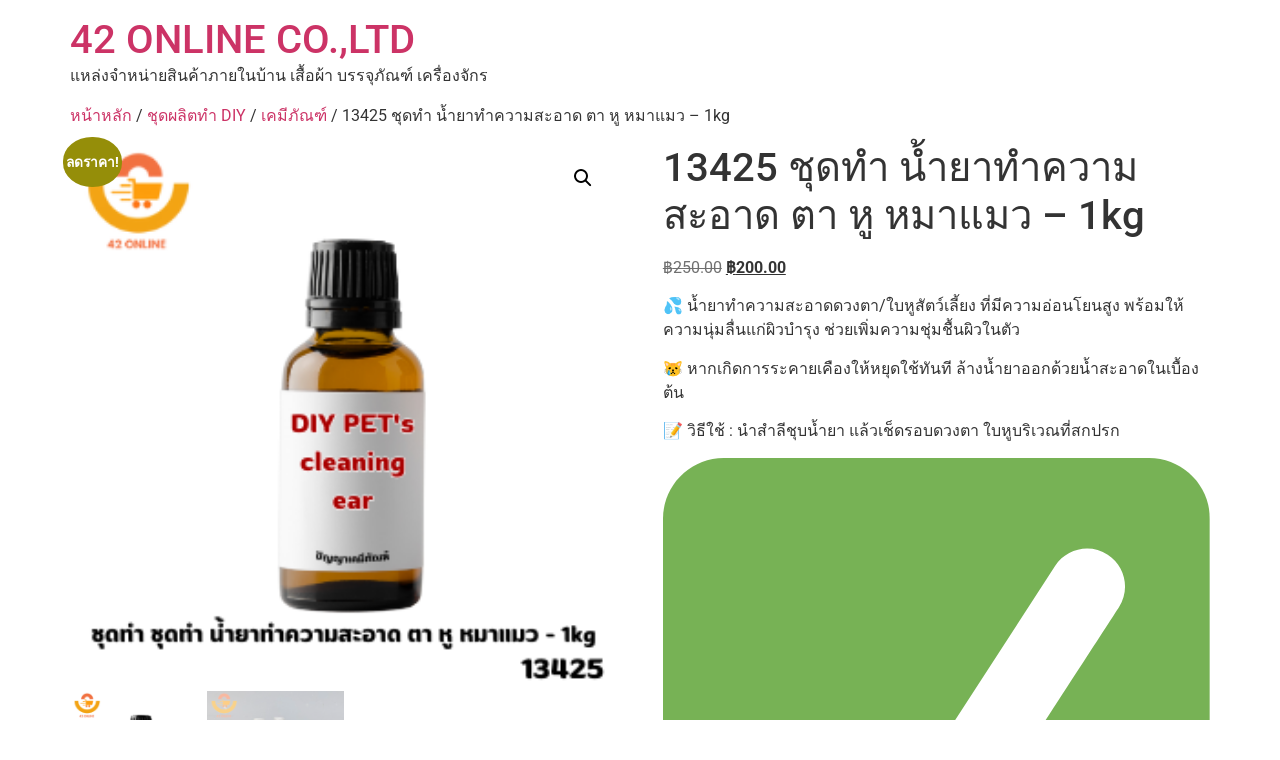

--- FILE ---
content_type: text/html; charset=UTF-8
request_url: https://42online.in.th/product/13425-%E0%B8%8A%E0%B8%B8%E0%B8%94%E0%B8%97%E0%B8%B3-%E0%B8%99%E0%B9%89%E0%B8%B3%E0%B8%A2%E0%B8%B2%E0%B8%97%E0%B8%B3%E0%B8%84%E0%B8%A7%E0%B8%B2%E0%B8%A1%E0%B8%AA%E0%B8%B0%E0%B8%AD%E0%B8%B2%E0%B8%94/
body_size: 15125
content:
<!doctype html>
<html lang="th" prefix="og: https://ogp.me/ns#">
<head>
<meta charset="UTF-8">
<meta name="viewport" content="width=device-width, initial-scale=1">
<link rel="profile" href="https://gmpg.org/xfn/11">
<script>window._wca = window._wca || [];</script>
<!-- Search Engine Optimization by Rank Math - https://rankmath.com/ -->
<title>13425 ชุดทำ น้ำยาทำความสะอาด ตา หู หมาแมว - 1kg - 42 ONLINE CO.,LTD</title>
<meta name="description" content="💦 น้ำยาทำความสะอาดดวงตา/ใบหูสัตว์เลี้ยง ที่มีความอ่อนโยนสูง พร้อมให้ความนุ่มลื่นแก่ผิวบำรุง ช่วยเพิ่มความชุ่มชื้นผิวในตัว 😿 หากเกิดการระคายเคืองให้หยุดใช้ทันที ล้างน้ำยาออกด้วยน้ำสะอาดในเบื้องต้น 📝 วิธีใช้ : นำสำลีชุบน้ำยา แล้วเช็ดรอบดวงตา ใบหูบริเวณที่สกปรก  ติดต่อสอบถาม//สั่งซื้อ   LINE : @42online   โทร: 0866290958   https://42online.in.th #ร้านเคมีภัณฑ์ #ขายส่งเคมี #เคมีอุตสาหกรรม #เคมีเครื่องสำอาง #เคมีอาหาร #เครื่องจักร #หัวเชื้อน้ำหอม #ชุดเคมี #ชุดเคมีเครื่องสำอางราคาถูก"/>
<meta name="robots" content="follow, index, max-snippet:-1, max-video-preview:-1, max-image-preview:large"/>
<link rel="canonical" href="https://42online.in.th/product/13425-%e0%b8%8a%e0%b8%b8%e0%b8%94%e0%b8%97%e0%b8%b3-%e0%b8%99%e0%b9%89%e0%b8%b3%e0%b8%a2%e0%b8%b2%e0%b8%97%e0%b8%b3%e0%b8%84%e0%b8%a7%e0%b8%b2%e0%b8%a1%e0%b8%aa%e0%b8%b0%e0%b8%ad%e0%b8%b2%e0%b8%94/" />
<meta property="og:locale" content="th_TH" />
<meta property="og:type" content="product" />
<meta property="og:title" content="13425 ชุดทำ น้ำยาทำความสะอาด ตา หู หมาแมว - 1kg - 42 ONLINE CO.,LTD" />
<meta property="og:description" content="💦 น้ำยาทำความสะอาดดวงตา/ใบหูสัตว์เลี้ยง ที่มีความอ่อนโยนสูง พร้อมให้ความนุ่มลื่นแก่ผิวบำรุง ช่วยเพิ่มความชุ่มชื้นผิวในตัว 😿 หากเกิดการระคายเคืองให้หยุดใช้ทันที ล้างน้ำยาออกด้วยน้ำสะอาดในเบื้องต้น 📝 วิธีใช้ : นำสำลีชุบน้ำยา แล้วเช็ดรอบดวงตา ใบหูบริเวณที่สกปรก  ติดต่อสอบถาม//สั่งซื้อ   LINE : @42online   โทร: 0866290958   https://42online.in.th #ร้านเคมีภัณฑ์ #ขายส่งเคมี #เคมีอุตสาหกรรม #เคมีเครื่องสำอาง #เคมีอาหาร #เครื่องจักร #หัวเชื้อน้ำหอม #ชุดเคมี #ชุดเคมีเครื่องสำอางราคาถูก" />
<meta property="og:url" content="https://42online.in.th/product/13425-%e0%b8%8a%e0%b8%b8%e0%b8%94%e0%b8%97%e0%b8%b3-%e0%b8%99%e0%b9%89%e0%b8%b3%e0%b8%a2%e0%b8%b2%e0%b8%97%e0%b8%b3%e0%b8%84%e0%b8%a7%e0%b8%b2%e0%b8%a1%e0%b8%aa%e0%b8%b0%e0%b8%ad%e0%b8%b2%e0%b8%94/" />
<meta property="og:site_name" content="42 ONLINE CO.,LTD" />
<meta property="og:updated_time" content="2023-10-11T13:23:24+07:00" />
<meta property="og:image" content="https://i0.wp.com/42online.in.th/wp-content/uploads/2023/10/13425.png" />
<meta property="og:image:secure_url" content="https://i0.wp.com/42online.in.th/wp-content/uploads/2023/10/13425.png" />
<meta property="og:image:width" content="300" />
<meta property="og:image:height" content="300" />
<meta property="og:image:alt" content="13425 ชุดทำ น้ำยาทำความสะอาด ตา หู หมาแมว &#8211; 1kg" />
<meta property="og:image:type" content="image/png" />
<meta property="product:price:amount" content="200" />
<meta property="product:price:currency" content="THB" />
<meta property="product:availability" content="instock" />
<meta name="twitter:card" content="summary_large_image" />
<meta name="twitter:title" content="13425 ชุดทำ น้ำยาทำความสะอาด ตา หู หมาแมว - 1kg - 42 ONLINE CO.,LTD" />
<meta name="twitter:description" content="💦 น้ำยาทำความสะอาดดวงตา/ใบหูสัตว์เลี้ยง ที่มีความอ่อนโยนสูง พร้อมให้ความนุ่มลื่นแก่ผิวบำรุง ช่วยเพิ่มความชุ่มชื้นผิวในตัว 😿 หากเกิดการระคายเคืองให้หยุดใช้ทันที ล้างน้ำยาออกด้วยน้ำสะอาดในเบื้องต้น 📝 วิธีใช้ : นำสำลีชุบน้ำยา แล้วเช็ดรอบดวงตา ใบหูบริเวณที่สกปรก  ติดต่อสอบถาม//สั่งซื้อ   LINE : @42online   โทร: 0866290958   https://42online.in.th #ร้านเคมีภัณฑ์ #ขายส่งเคมี #เคมีอุตสาหกรรม #เคมีเครื่องสำอาง #เคมีอาหาร #เครื่องจักร #หัวเชื้อน้ำหอม #ชุดเคมี #ชุดเคมีเครื่องสำอางราคาถูก" />
<meta name="twitter:image" content="https://i0.wp.com/42online.in.th/wp-content/uploads/2023/10/13425.png" />
<meta name="twitter:label1" content="Price" />
<meta name="twitter:data1" content="&#3647;200.00" />
<meta name="twitter:label2" content="Availability" />
<meta name="twitter:data2" content="In stock" />
<script type="application/ld+json" class="rank-math-schema">{"@context":"https://schema.org","@graph":[{"@type":"Organization","@id":"https://42online.in.th/#organization","name":"42 ONLINE CO.,LTD","url":"https://42online.in.th"},{"@type":"WebSite","@id":"https://42online.in.th/#website","url":"https://42online.in.th","name":"42 ONLINE CO.,LTD","alternateName":"\u0e41\u0e2b\u0e25\u0e48\u0e07\u0e08\u0e33\u0e2b\u0e19\u0e48\u0e32\u0e22\u0e02\u0e2d\u0e07\u0e43\u0e0a\u0e49\u0e20\u0e32\u0e22\u0e43\u0e19\u0e1a\u0e49\u0e32\u0e19 \u0e2d\u0e32\u0e2b\u0e32\u0e23\u0e2a\u0e31\u0e15\u0e27\u0e4c \u0e40\u0e04\u0e23\u0e37\u0e48\u0e2d\u0e07\u0e08\u0e31\u0e01\u0e23 \u0e1a\u0e23\u0e23\u0e08\u0e38\u0e20\u0e31\u0e13\u0e11\u0e4c \u0e40\u0e2a\u0e37\u0e49\u0e2d\u0e1c\u0e49\u0e32 \u0e41\u0e25\u0e30\u0e2d\u0e37\u0e48\u0e19\u0e46","publisher":{"@id":"https://42online.in.th/#organization"},"inLanguage":"th"},{"@type":"ImageObject","@id":"https://i0.wp.com/42online.in.th/wp-content/uploads/2023/10/13425.png?fit=300%2C300&amp;ssl=1","url":"https://i0.wp.com/42online.in.th/wp-content/uploads/2023/10/13425.png?fit=300%2C300&amp;ssl=1","width":"300","height":"300","inLanguage":"th"},{"@type":"BreadcrumbList","@id":"https://42online.in.th/product/13425-%e0%b8%8a%e0%b8%b8%e0%b8%94%e0%b8%97%e0%b8%b3-%e0%b8%99%e0%b9%89%e0%b8%b3%e0%b8%a2%e0%b8%b2%e0%b8%97%e0%b8%b3%e0%b8%84%e0%b8%a7%e0%b8%b2%e0%b8%a1%e0%b8%aa%e0%b8%b0%e0%b8%ad%e0%b8%b2%e0%b8%94/#breadcrumb","itemListElement":[{"@type":"ListItem","position":"1","item":{"@id":"https://42online.in.th","name":"Home"}},{"@type":"ListItem","position":"2","item":{"@id":"https://42online.in.th/product/13425-%e0%b8%8a%e0%b8%b8%e0%b8%94%e0%b8%97%e0%b8%b3-%e0%b8%99%e0%b9%89%e0%b8%b3%e0%b8%a2%e0%b8%b2%e0%b8%97%e0%b8%b3%e0%b8%84%e0%b8%a7%e0%b8%b2%e0%b8%a1%e0%b8%aa%e0%b8%b0%e0%b8%ad%e0%b8%b2%e0%b8%94/","name":"13425 \u0e0a\u0e38\u0e14\u0e17\u0e33 \u0e19\u0e49\u0e33\u0e22\u0e32\u0e17\u0e33\u0e04\u0e27\u0e32\u0e21\u0e2a\u0e30\u0e2d\u0e32\u0e14 \u0e15\u0e32 \u0e2b\u0e39 \u0e2b\u0e21\u0e32\u0e41\u0e21\u0e27 &#8211; 1kg"}}]},{"@type":"ItemPage","@id":"https://42online.in.th/product/13425-%e0%b8%8a%e0%b8%b8%e0%b8%94%e0%b8%97%e0%b8%b3-%e0%b8%99%e0%b9%89%e0%b8%b3%e0%b8%a2%e0%b8%b2%e0%b8%97%e0%b8%b3%e0%b8%84%e0%b8%a7%e0%b8%b2%e0%b8%a1%e0%b8%aa%e0%b8%b0%e0%b8%ad%e0%b8%b2%e0%b8%94/#webpage","url":"https://42online.in.th/product/13425-%e0%b8%8a%e0%b8%b8%e0%b8%94%e0%b8%97%e0%b8%b3-%e0%b8%99%e0%b9%89%e0%b8%b3%e0%b8%a2%e0%b8%b2%e0%b8%97%e0%b8%b3%e0%b8%84%e0%b8%a7%e0%b8%b2%e0%b8%a1%e0%b8%aa%e0%b8%b0%e0%b8%ad%e0%b8%b2%e0%b8%94/","name":"13425 \u0e0a\u0e38\u0e14\u0e17\u0e33 \u0e19\u0e49\u0e33\u0e22\u0e32\u0e17\u0e33\u0e04\u0e27\u0e32\u0e21\u0e2a\u0e30\u0e2d\u0e32\u0e14 \u0e15\u0e32 \u0e2b\u0e39 \u0e2b\u0e21\u0e32\u0e41\u0e21\u0e27 - 1kg - 42 ONLINE CO.,LTD","datePublished":"2023-10-11T13:23:22+07:00","dateModified":"2023-10-11T13:23:24+07:00","isPartOf":{"@id":"https://42online.in.th/#website"},"primaryImageOfPage":{"@id":"https://i0.wp.com/42online.in.th/wp-content/uploads/2023/10/13425.png?fit=300%2C300&amp;ssl=1"},"inLanguage":"th","breadcrumb":{"@id":"https://42online.in.th/product/13425-%e0%b8%8a%e0%b8%b8%e0%b8%94%e0%b8%97%e0%b8%b3-%e0%b8%99%e0%b9%89%e0%b8%b3%e0%b8%a2%e0%b8%b2%e0%b8%97%e0%b8%b3%e0%b8%84%e0%b8%a7%e0%b8%b2%e0%b8%a1%e0%b8%aa%e0%b8%b0%e0%b8%ad%e0%b8%b2%e0%b8%94/#breadcrumb"}},{"@type":"Product","name":"13425 \u0e0a\u0e38\u0e14\u0e17\u0e33 \u0e19\u0e49\u0e33\u0e22\u0e32\u0e17\u0e33\u0e04\u0e27\u0e32\u0e21\u0e2a\u0e30\u0e2d\u0e32\u0e14 \u0e15\u0e32 \u0e2b\u0e39 \u0e2b\u0e21\u0e32\u0e41\u0e21\u0e27 - 1kg - 42 ONLINE CO.,LTD","description":"\u0e41\u0e2b\u0e25\u0e48\u0e07\u0e02\u0e32\u0e22\u0e1b\u0e25\u0e35\u0e01\u0e2a\u0e48\u0e07 \u0e02\u0e2d\u0e07\u0e43\u0e0a\u0e49\u0e20\u0e32\u0e22\u0e43\u0e19\u0e1a\u0e49\u0e32\u0e19 \u0e1a\u0e23\u0e23\u0e08\u0e38\u0e20\u0e31\u0e13\u0e11\u0e4c \u0e40\u0e04\u0e23\u0e37\u0e48\u0e2d\u0e07\u0e43\u0e0a\u0e49\u0e44\u0e1f\u0e1f\u0e49\u0e32 \u0e40\u0e04\u0e23\u0e37\u0e48\u0e2d\u0e07\u0e1a\u0e23\u0e23\u0e08\u0e38 \u0e41\u0e25\u0e30\u0e2d\u0e37\u0e48\u0e19\u0e46\u0e2d\u0e35\u0e01\u0e21\u0e32\u0e01\u0e21\u0e32\u0e22 LINE : @42online","category":"\u0e0a\u0e38\u0e14\u0e1c\u0e25\u0e34\u0e15\u0e17\u0e33 DIY","mainEntityOfPage":{"@id":"https://42online.in.th/product/13425-%e0%b8%8a%e0%b8%b8%e0%b8%94%e0%b8%97%e0%b8%b3-%e0%b8%99%e0%b9%89%e0%b8%b3%e0%b8%a2%e0%b8%b2%e0%b8%97%e0%b8%b3%e0%b8%84%e0%b8%a7%e0%b8%b2%e0%b8%a1%e0%b8%aa%e0%b8%b0%e0%b8%ad%e0%b8%b2%e0%b8%94/#webpage"},"image":[{"@type":"ImageObject","url":"https://42online.in.th/wp-content/uploads/2023/10/13425.png","height":"300","width":"300"},{"@type":"ImageObject","url":"https://42online.in.th/wp-content/uploads/2023/10/13425.1.png","height":"300","width":"300"}],"offers":{"@type":"Offer","price":"200.00","priceCurrency":"THB","priceValidUntil":"2027-12-31","availability":"http://schema.org/InStock","itemCondition":"NewCondition","url":"https://42online.in.th/product/13425-%e0%b8%8a%e0%b8%b8%e0%b8%94%e0%b8%97%e0%b8%b3-%e0%b8%99%e0%b9%89%e0%b8%b3%e0%b8%a2%e0%b8%b2%e0%b8%97%e0%b8%b3%e0%b8%84%e0%b8%a7%e0%b8%b2%e0%b8%a1%e0%b8%aa%e0%b8%b0%e0%b8%ad%e0%b8%b2%e0%b8%94/","seller":{"@type":"Organization","@id":"https://42online.in.th/","name":"42 ONLINE CO.,LTD","url":"https://42online.in.th","logo":""}},"@id":"https://42online.in.th/product/13425-%e0%b8%8a%e0%b8%b8%e0%b8%94%e0%b8%97%e0%b8%b3-%e0%b8%99%e0%b9%89%e0%b8%b3%e0%b8%a2%e0%b8%b2%e0%b8%97%e0%b8%b3%e0%b8%84%e0%b8%a7%e0%b8%b2%e0%b8%a1%e0%b8%aa%e0%b8%b0%e0%b8%ad%e0%b8%b2%e0%b8%94/#richSnippet"}]}</script>
<!-- /Rank Math WordPress SEO plugin -->
<link rel='dns-prefetch' href='//stats.wp.com' />
<link rel='preconnect' href='//i0.wp.com' />
<link rel='preconnect' href='//c0.wp.com' />
<link rel="alternate" type="application/rss+xml" title="42 ONLINE CO.,LTD &raquo; ฟีด" href="https://42online.in.th/feed/" />
<link rel="alternate" type="application/rss+xml" title="42 ONLINE CO.,LTD &raquo; ฟีดความเห็น" href="https://42online.in.th/comments/feed/" />
<link rel="alternate" title="oEmbed (JSON)" type="application/json+oembed" href="https://42online.in.th/wp-json/oembed/1.0/embed?url=https%3A%2F%2F42online.in.th%2Fproduct%2F13425-%25e0%25b8%258a%25e0%25b8%25b8%25e0%25b8%2594%25e0%25b8%2597%25e0%25b8%25b3-%25e0%25b8%2599%25e0%25b9%2589%25e0%25b8%25b3%25e0%25b8%25a2%25e0%25b8%25b2%25e0%25b8%2597%25e0%25b8%25b3%25e0%25b8%2584%25e0%25b8%25a7%25e0%25b8%25b2%25e0%25b8%25a1%25e0%25b8%25aa%25e0%25b8%25b0%25e0%25b8%25ad%25e0%25b8%25b2%25e0%25b8%2594%2F" />
<link rel="alternate" title="oEmbed (XML)" type="text/xml+oembed" href="https://42online.in.th/wp-json/oembed/1.0/embed?url=https%3A%2F%2F42online.in.th%2Fproduct%2F13425-%25e0%25b8%258a%25e0%25b8%25b8%25e0%25b8%2594%25e0%25b8%2597%25e0%25b8%25b3-%25e0%25b8%2599%25e0%25b9%2589%25e0%25b8%25b3%25e0%25b8%25a2%25e0%25b8%25b2%25e0%25b8%2597%25e0%25b8%25b3%25e0%25b8%2584%25e0%25b8%25a7%25e0%25b8%25b2%25e0%25b8%25a1%25e0%25b8%25aa%25e0%25b8%25b0%25e0%25b8%25ad%25e0%25b8%25b2%25e0%25b8%2594%2F&#038;format=xml" />
<style id='wp-img-auto-sizes-contain-inline-css'>
img:is([sizes=auto i],[sizes^="auto," i]){contain-intrinsic-size:3000px 1500px}
/*# sourceURL=wp-img-auto-sizes-contain-inline-css */
</style>
<link rel='stylesheet' id='wp-block-library-css' href='https://c0.wp.com/c/6.9/wp-includes/css/dist/block-library/style.min.css' media='all' />
<style id='global-styles-inline-css'>
:root{--wp--preset--aspect-ratio--square: 1;--wp--preset--aspect-ratio--4-3: 4/3;--wp--preset--aspect-ratio--3-4: 3/4;--wp--preset--aspect-ratio--3-2: 3/2;--wp--preset--aspect-ratio--2-3: 2/3;--wp--preset--aspect-ratio--16-9: 16/9;--wp--preset--aspect-ratio--9-16: 9/16;--wp--preset--color--black: #000000;--wp--preset--color--cyan-bluish-gray: #abb8c3;--wp--preset--color--white: #ffffff;--wp--preset--color--pale-pink: #f78da7;--wp--preset--color--vivid-red: #cf2e2e;--wp--preset--color--luminous-vivid-orange: #ff6900;--wp--preset--color--luminous-vivid-amber: #fcb900;--wp--preset--color--light-green-cyan: #7bdcb5;--wp--preset--color--vivid-green-cyan: #00d084;--wp--preset--color--pale-cyan-blue: #8ed1fc;--wp--preset--color--vivid-cyan-blue: #0693e3;--wp--preset--color--vivid-purple: #9b51e0;--wp--preset--gradient--vivid-cyan-blue-to-vivid-purple: linear-gradient(135deg,rgb(6,147,227) 0%,rgb(155,81,224) 100%);--wp--preset--gradient--light-green-cyan-to-vivid-green-cyan: linear-gradient(135deg,rgb(122,220,180) 0%,rgb(0,208,130) 100%);--wp--preset--gradient--luminous-vivid-amber-to-luminous-vivid-orange: linear-gradient(135deg,rgb(252,185,0) 0%,rgb(255,105,0) 100%);--wp--preset--gradient--luminous-vivid-orange-to-vivid-red: linear-gradient(135deg,rgb(255,105,0) 0%,rgb(207,46,46) 100%);--wp--preset--gradient--very-light-gray-to-cyan-bluish-gray: linear-gradient(135deg,rgb(238,238,238) 0%,rgb(169,184,195) 100%);--wp--preset--gradient--cool-to-warm-spectrum: linear-gradient(135deg,rgb(74,234,220) 0%,rgb(151,120,209) 20%,rgb(207,42,186) 40%,rgb(238,44,130) 60%,rgb(251,105,98) 80%,rgb(254,248,76) 100%);--wp--preset--gradient--blush-light-purple: linear-gradient(135deg,rgb(255,206,236) 0%,rgb(152,150,240) 100%);--wp--preset--gradient--blush-bordeaux: linear-gradient(135deg,rgb(254,205,165) 0%,rgb(254,45,45) 50%,rgb(107,0,62) 100%);--wp--preset--gradient--luminous-dusk: linear-gradient(135deg,rgb(255,203,112) 0%,rgb(199,81,192) 50%,rgb(65,88,208) 100%);--wp--preset--gradient--pale-ocean: linear-gradient(135deg,rgb(255,245,203) 0%,rgb(182,227,212) 50%,rgb(51,167,181) 100%);--wp--preset--gradient--electric-grass: linear-gradient(135deg,rgb(202,248,128) 0%,rgb(113,206,126) 100%);--wp--preset--gradient--midnight: linear-gradient(135deg,rgb(2,3,129) 0%,rgb(40,116,252) 100%);--wp--preset--font-size--small: 13px;--wp--preset--font-size--medium: 20px;--wp--preset--font-size--large: 36px;--wp--preset--font-size--x-large: 42px;--wp--preset--spacing--20: 0.44rem;--wp--preset--spacing--30: 0.67rem;--wp--preset--spacing--40: 1rem;--wp--preset--spacing--50: 1.5rem;--wp--preset--spacing--60: 2.25rem;--wp--preset--spacing--70: 3.38rem;--wp--preset--spacing--80: 5.06rem;--wp--preset--shadow--natural: 6px 6px 9px rgba(0, 0, 0, 0.2);--wp--preset--shadow--deep: 12px 12px 50px rgba(0, 0, 0, 0.4);--wp--preset--shadow--sharp: 6px 6px 0px rgba(0, 0, 0, 0.2);--wp--preset--shadow--outlined: 6px 6px 0px -3px rgb(255, 255, 255), 6px 6px rgb(0, 0, 0);--wp--preset--shadow--crisp: 6px 6px 0px rgb(0, 0, 0);}:root { --wp--style--global--content-size: 800px;--wp--style--global--wide-size: 1200px; }:where(body) { margin: 0; }.wp-site-blocks > .alignleft { float: left; margin-right: 2em; }.wp-site-blocks > .alignright { float: right; margin-left: 2em; }.wp-site-blocks > .aligncenter { justify-content: center; margin-left: auto; margin-right: auto; }:where(.wp-site-blocks) > * { margin-block-start: 24px; margin-block-end: 0; }:where(.wp-site-blocks) > :first-child { margin-block-start: 0; }:where(.wp-site-blocks) > :last-child { margin-block-end: 0; }:root { --wp--style--block-gap: 24px; }:root :where(.is-layout-flow) > :first-child{margin-block-start: 0;}:root :where(.is-layout-flow) > :last-child{margin-block-end: 0;}:root :where(.is-layout-flow) > *{margin-block-start: 24px;margin-block-end: 0;}:root :where(.is-layout-constrained) > :first-child{margin-block-start: 0;}:root :where(.is-layout-constrained) > :last-child{margin-block-end: 0;}:root :where(.is-layout-constrained) > *{margin-block-start: 24px;margin-block-end: 0;}:root :where(.is-layout-flex){gap: 24px;}:root :where(.is-layout-grid){gap: 24px;}.is-layout-flow > .alignleft{float: left;margin-inline-start: 0;margin-inline-end: 2em;}.is-layout-flow > .alignright{float: right;margin-inline-start: 2em;margin-inline-end: 0;}.is-layout-flow > .aligncenter{margin-left: auto !important;margin-right: auto !important;}.is-layout-constrained > .alignleft{float: left;margin-inline-start: 0;margin-inline-end: 2em;}.is-layout-constrained > .alignright{float: right;margin-inline-start: 2em;margin-inline-end: 0;}.is-layout-constrained > .aligncenter{margin-left: auto !important;margin-right: auto !important;}.is-layout-constrained > :where(:not(.alignleft):not(.alignright):not(.alignfull)){max-width: var(--wp--style--global--content-size);margin-left: auto !important;margin-right: auto !important;}.is-layout-constrained > .alignwide{max-width: var(--wp--style--global--wide-size);}body .is-layout-flex{display: flex;}.is-layout-flex{flex-wrap: wrap;align-items: center;}.is-layout-flex > :is(*, div){margin: 0;}body .is-layout-grid{display: grid;}.is-layout-grid > :is(*, div){margin: 0;}body{padding-top: 0px;padding-right: 0px;padding-bottom: 0px;padding-left: 0px;}a:where(:not(.wp-element-button)){text-decoration: underline;}:root :where(.wp-element-button, .wp-block-button__link){background-color: #32373c;border-width: 0;color: #fff;font-family: inherit;font-size: inherit;font-style: inherit;font-weight: inherit;letter-spacing: inherit;line-height: inherit;padding-top: calc(0.667em + 2px);padding-right: calc(1.333em + 2px);padding-bottom: calc(0.667em + 2px);padding-left: calc(1.333em + 2px);text-decoration: none;text-transform: inherit;}.has-black-color{color: var(--wp--preset--color--black) !important;}.has-cyan-bluish-gray-color{color: var(--wp--preset--color--cyan-bluish-gray) !important;}.has-white-color{color: var(--wp--preset--color--white) !important;}.has-pale-pink-color{color: var(--wp--preset--color--pale-pink) !important;}.has-vivid-red-color{color: var(--wp--preset--color--vivid-red) !important;}.has-luminous-vivid-orange-color{color: var(--wp--preset--color--luminous-vivid-orange) !important;}.has-luminous-vivid-amber-color{color: var(--wp--preset--color--luminous-vivid-amber) !important;}.has-light-green-cyan-color{color: var(--wp--preset--color--light-green-cyan) !important;}.has-vivid-green-cyan-color{color: var(--wp--preset--color--vivid-green-cyan) !important;}.has-pale-cyan-blue-color{color: var(--wp--preset--color--pale-cyan-blue) !important;}.has-vivid-cyan-blue-color{color: var(--wp--preset--color--vivid-cyan-blue) !important;}.has-vivid-purple-color{color: var(--wp--preset--color--vivid-purple) !important;}.has-black-background-color{background-color: var(--wp--preset--color--black) !important;}.has-cyan-bluish-gray-background-color{background-color: var(--wp--preset--color--cyan-bluish-gray) !important;}.has-white-background-color{background-color: var(--wp--preset--color--white) !important;}.has-pale-pink-background-color{background-color: var(--wp--preset--color--pale-pink) !important;}.has-vivid-red-background-color{background-color: var(--wp--preset--color--vivid-red) !important;}.has-luminous-vivid-orange-background-color{background-color: var(--wp--preset--color--luminous-vivid-orange) !important;}.has-luminous-vivid-amber-background-color{background-color: var(--wp--preset--color--luminous-vivid-amber) !important;}.has-light-green-cyan-background-color{background-color: var(--wp--preset--color--light-green-cyan) !important;}.has-vivid-green-cyan-background-color{background-color: var(--wp--preset--color--vivid-green-cyan) !important;}.has-pale-cyan-blue-background-color{background-color: var(--wp--preset--color--pale-cyan-blue) !important;}.has-vivid-cyan-blue-background-color{background-color: var(--wp--preset--color--vivid-cyan-blue) !important;}.has-vivid-purple-background-color{background-color: var(--wp--preset--color--vivid-purple) !important;}.has-black-border-color{border-color: var(--wp--preset--color--black) !important;}.has-cyan-bluish-gray-border-color{border-color: var(--wp--preset--color--cyan-bluish-gray) !important;}.has-white-border-color{border-color: var(--wp--preset--color--white) !important;}.has-pale-pink-border-color{border-color: var(--wp--preset--color--pale-pink) !important;}.has-vivid-red-border-color{border-color: var(--wp--preset--color--vivid-red) !important;}.has-luminous-vivid-orange-border-color{border-color: var(--wp--preset--color--luminous-vivid-orange) !important;}.has-luminous-vivid-amber-border-color{border-color: var(--wp--preset--color--luminous-vivid-amber) !important;}.has-light-green-cyan-border-color{border-color: var(--wp--preset--color--light-green-cyan) !important;}.has-vivid-green-cyan-border-color{border-color: var(--wp--preset--color--vivid-green-cyan) !important;}.has-pale-cyan-blue-border-color{border-color: var(--wp--preset--color--pale-cyan-blue) !important;}.has-vivid-cyan-blue-border-color{border-color: var(--wp--preset--color--vivid-cyan-blue) !important;}.has-vivid-purple-border-color{border-color: var(--wp--preset--color--vivid-purple) !important;}.has-vivid-cyan-blue-to-vivid-purple-gradient-background{background: var(--wp--preset--gradient--vivid-cyan-blue-to-vivid-purple) !important;}.has-light-green-cyan-to-vivid-green-cyan-gradient-background{background: var(--wp--preset--gradient--light-green-cyan-to-vivid-green-cyan) !important;}.has-luminous-vivid-amber-to-luminous-vivid-orange-gradient-background{background: var(--wp--preset--gradient--luminous-vivid-amber-to-luminous-vivid-orange) !important;}.has-luminous-vivid-orange-to-vivid-red-gradient-background{background: var(--wp--preset--gradient--luminous-vivid-orange-to-vivid-red) !important;}.has-very-light-gray-to-cyan-bluish-gray-gradient-background{background: var(--wp--preset--gradient--very-light-gray-to-cyan-bluish-gray) !important;}.has-cool-to-warm-spectrum-gradient-background{background: var(--wp--preset--gradient--cool-to-warm-spectrum) !important;}.has-blush-light-purple-gradient-background{background: var(--wp--preset--gradient--blush-light-purple) !important;}.has-blush-bordeaux-gradient-background{background: var(--wp--preset--gradient--blush-bordeaux) !important;}.has-luminous-dusk-gradient-background{background: var(--wp--preset--gradient--luminous-dusk) !important;}.has-pale-ocean-gradient-background{background: var(--wp--preset--gradient--pale-ocean) !important;}.has-electric-grass-gradient-background{background: var(--wp--preset--gradient--electric-grass) !important;}.has-midnight-gradient-background{background: var(--wp--preset--gradient--midnight) !important;}.has-small-font-size{font-size: var(--wp--preset--font-size--small) !important;}.has-medium-font-size{font-size: var(--wp--preset--font-size--medium) !important;}.has-large-font-size{font-size: var(--wp--preset--font-size--large) !important;}.has-x-large-font-size{font-size: var(--wp--preset--font-size--x-large) !important;}
:root :where(.wp-block-pullquote){font-size: 1.5em;line-height: 1.6;}
/*# sourceURL=global-styles-inline-css */
</style>
<link rel='stylesheet' id='photoswipe-css' href='https://c0.wp.com/p/woocommerce/10.4.3/assets/css/photoswipe/photoswipe.min.css' media='all' />
<link rel='stylesheet' id='photoswipe-default-skin-css' href='https://c0.wp.com/p/woocommerce/10.4.3/assets/css/photoswipe/default-skin/default-skin.min.css' media='all' />
<link rel='stylesheet' id='woocommerce-layout-css' href='https://c0.wp.com/p/woocommerce/10.4.3/assets/css/woocommerce-layout.css' media='all' />
<style id='woocommerce-layout-inline-css'>
.infinite-scroll .woocommerce-pagination {
display: none;
}
/*# sourceURL=woocommerce-layout-inline-css */
</style>
<link rel='stylesheet' id='woocommerce-smallscreen-css' href='https://c0.wp.com/p/woocommerce/10.4.3/assets/css/woocommerce-smallscreen.css' media='only screen and (max-width: 768px)' />
<link rel='stylesheet' id='woocommerce-general-css' href='https://c0.wp.com/p/woocommerce/10.4.3/assets/css/woocommerce.css' media='all' />
<style id='woocommerce-inline-inline-css'>
.woocommerce form .form-row .required { visibility: visible; }
/*# sourceURL=woocommerce-inline-inline-css */
</style>
<!-- <link rel='stylesheet' id='hello-elementor-css' href='https://42online.in.th/wp-content/themes/hello-elementor/assets/css/reset.css?ver=3.4.4' media='all' /> -->
<!-- <link rel='stylesheet' id='hello-elementor-theme-style-css' href='https://42online.in.th/wp-content/themes/hello-elementor/assets/css/theme.css?ver=3.4.4' media='all' /> -->
<!-- <link rel='stylesheet' id='hello-elementor-header-footer-css' href='https://42online.in.th/wp-content/themes/hello-elementor/assets/css/header-footer.css?ver=3.4.4' media='all' /> -->
<!-- <link rel='stylesheet' id='elementor-frontend-css' href='https://42online.in.th/wp-content/plugins/elementor/assets/css/frontend.min.css?ver=3.34.1' media='all' /> -->
<link rel="stylesheet" type="text/css" href="//42online.in.th/wp-content/cache/wpfc-minified/q7998fp4/fcj42.css" media="all"/>
<link rel='stylesheet' id='elementor-post-9144-css' href='https://42online.in.th/wp-content/uploads/elementor/css/post-9144.css?ver=1768417442' media='all' />
<!-- <link rel='stylesheet' id='elementor-gf-local-roboto-css' href='https://42online.in.th/wp-content/uploads/elementor/google-fonts/css/roboto.css?ver=1752807754' media='all' /> -->
<!-- <link rel='stylesheet' id='elementor-gf-local-robotoslab-css' href='https://42online.in.th/wp-content/uploads/elementor/google-fonts/css/robotoslab.css?ver=1752807762' media='all' /> -->
<link rel="stylesheet" type="text/css" href="//42online.in.th/wp-content/cache/wpfc-minified/q4zl1yjl/fcj42.css" media="all"/>
<script src="https://c0.wp.com/c/6.9/wp-includes/js/jquery/jquery.min.js" id="jquery-core-js"></script>
<script src="https://c0.wp.com/c/6.9/wp-includes/js/jquery/jquery-migrate.min.js" id="jquery-migrate-js"></script>
<script src="https://c0.wp.com/p/woocommerce/10.4.3/assets/js/jquery-blockui/jquery.blockUI.min.js" id="wc-jquery-blockui-js" defer data-wp-strategy="defer"></script>
<script id="wc-add-to-cart-js-extra">
var wc_add_to_cart_params = {"ajax_url":"/wp-admin/admin-ajax.php","wc_ajax_url":"/?wc-ajax=%%endpoint%%","i18n_view_cart":"\u0e14\u0e39\u0e15\u0e30\u0e01\u0e23\u0e49\u0e32\u0e2a\u0e34\u0e19\u0e04\u0e49\u0e32","cart_url":"https://42online.in.th/cart/","is_cart":"","cart_redirect_after_add":"no"};
//# sourceURL=wc-add-to-cart-js-extra
</script>
<script src="https://c0.wp.com/p/woocommerce/10.4.3/assets/js/frontend/add-to-cart.min.js" id="wc-add-to-cart-js" defer data-wp-strategy="defer"></script>
<script src="https://c0.wp.com/p/woocommerce/10.4.3/assets/js/zoom/jquery.zoom.min.js" id="wc-zoom-js" defer data-wp-strategy="defer"></script>
<script src="https://c0.wp.com/p/woocommerce/10.4.3/assets/js/flexslider/jquery.flexslider.min.js" id="wc-flexslider-js" defer data-wp-strategy="defer"></script>
<script src="https://c0.wp.com/p/woocommerce/10.4.3/assets/js/photoswipe/photoswipe.min.js" id="wc-photoswipe-js" defer data-wp-strategy="defer"></script>
<script src="https://c0.wp.com/p/woocommerce/10.4.3/assets/js/photoswipe/photoswipe-ui-default.min.js" id="wc-photoswipe-ui-default-js" defer data-wp-strategy="defer"></script>
<script id="wc-single-product-js-extra">
var wc_single_product_params = {"i18n_required_rating_text":"\u0e01\u0e23\u0e38\u0e13\u0e32\u0e40\u0e25\u0e37\u0e2d\u0e01\u0e23\u0e30\u0e14\u0e31\u0e1a","i18n_rating_options":["1 of 5 stars","2 of 5 stars","3 of 5 stars","4 of 5 stars","5 of 5 stars"],"i18n_product_gallery_trigger_text":"View full-screen image gallery","review_rating_required":"no","flexslider":{"rtl":false,"animation":"slide","smoothHeight":true,"directionNav":false,"controlNav":"thumbnails","slideshow":false,"animationSpeed":500,"animationLoop":false,"allowOneSlide":false},"zoom_enabled":"1","zoom_options":[],"photoswipe_enabled":"1","photoswipe_options":{"shareEl":false,"closeOnScroll":false,"history":false,"hideAnimationDuration":0,"showAnimationDuration":0},"flexslider_enabled":"1"};
//# sourceURL=wc-single-product-js-extra
</script>
<script src="https://c0.wp.com/p/woocommerce/10.4.3/assets/js/frontend/single-product.min.js" id="wc-single-product-js" defer data-wp-strategy="defer"></script>
<script src="https://c0.wp.com/p/woocommerce/10.4.3/assets/js/js-cookie/js.cookie.min.js" id="wc-js-cookie-js" defer data-wp-strategy="defer"></script>
<script id="woocommerce-js-extra">
var woocommerce_params = {"ajax_url":"/wp-admin/admin-ajax.php","wc_ajax_url":"/?wc-ajax=%%endpoint%%","i18n_password_show":"Show password","i18n_password_hide":"Hide password"};
//# sourceURL=woocommerce-js-extra
</script>
<script src="https://c0.wp.com/p/woocommerce/10.4.3/assets/js/frontend/woocommerce.min.js" id="woocommerce-js" defer data-wp-strategy="defer"></script>
<script src="https://stats.wp.com/s-202603.js" id="woocommerce-analytics-js" defer data-wp-strategy="defer"></script>
<link rel="https://api.w.org/" href="https://42online.in.th/wp-json/" /><link rel="alternate" title="JSON" type="application/json" href="https://42online.in.th/wp-json/wp/v2/product/3340" /><link rel="EditURI" type="application/rsd+xml" title="RSD" href="https://42online.in.th/xmlrpc.php?rsd" />
<meta name="generator" content="WordPress 6.9" />
<style>img#wpstats{display:none}</style>
<meta name="description" content="💦 น้ำยาทำความสะอาดดวงตา/ใบหูสัตว์เลี้ยง ที่มีความอ่อนโยนสูง พร้อมให้ความนุ่มลื่นแก่ผิวบำรุง ช่วยเพิ่มความชุ่มชื้นผิวในตัว
😿 หากเกิดการระคายเคืองให้หยุดใช้ทันที ล้างน้ำยาออกด้วยน้ำสะอาดในเบื้องต้น
📝 วิธีใช้ : นำสำลีชุบน้ำยา แล้วเช็ดรอบดวงตา ใบหูบริเวณที่สกปรก
 ติดต่อสอบถาม//สั่งซื้อ
  LINE : @42online
  โทร: 0866290958
  https://42online.in.th
#ร้านเคมีภัณฑ์ #ขายส่งเคมี #เคมีอุตสาหกรรม #เคมีเครื่องสำอาง #เคมีอาหาร #เครื่องจักร #หัวเชื้อน้ำหอม #ชุดเคมี #ชุดเคมีเครื่องสำอางราคาถูก">
<noscript><style>.woocommerce-product-gallery{ opacity: 1 !important; }</style></noscript>
<meta name="generator" content="Elementor 3.34.1; features: e_font_icon_svg, additional_custom_breakpoints; settings: css_print_method-external, google_font-enabled, font_display-swap">
<style>
.e-con.e-parent:nth-of-type(n+4):not(.e-lazyloaded):not(.e-no-lazyload),
.e-con.e-parent:nth-of-type(n+4):not(.e-lazyloaded):not(.e-no-lazyload) * {
background-image: none !important;
}
@media screen and (max-height: 1024px) {
.e-con.e-parent:nth-of-type(n+3):not(.e-lazyloaded):not(.e-no-lazyload),
.e-con.e-parent:nth-of-type(n+3):not(.e-lazyloaded):not(.e-no-lazyload) * {
background-image: none !important;
}
}
@media screen and (max-height: 640px) {
.e-con.e-parent:nth-of-type(n+2):not(.e-lazyloaded):not(.e-no-lazyload),
.e-con.e-parent:nth-of-type(n+2):not(.e-lazyloaded):not(.e-no-lazyload) * {
background-image: none !important;
}
}
</style>
<script async defer src="https://tianji.42okok.com/tracker.js" data-website-id="cm5q7eoin0kicpkz9d2wbiziz"></script><link rel="icon" href="https://i0.wp.com/42online.in.th/wp-content/uploads/2023/07/cropped-42-logo-white.png?fit=32%2C32&#038;ssl=1" sizes="32x32" />
<link rel="icon" href="https://i0.wp.com/42online.in.th/wp-content/uploads/2023/07/cropped-42-logo-white.png?fit=192%2C192&#038;ssl=1" sizes="192x192" />
<link rel="apple-touch-icon" href="https://i0.wp.com/42online.in.th/wp-content/uploads/2023/07/cropped-42-logo-white.png?fit=180%2C180&#038;ssl=1" />
<meta name="msapplication-TileImage" content="https://i0.wp.com/42online.in.th/wp-content/uploads/2023/07/cropped-42-logo-white.png?fit=270%2C270&#038;ssl=1" />
</head>
<body class="wp-singular product-template-default single single-product postid-3340 wp-embed-responsive wp-theme-hello-elementor theme-hello-elementor woocommerce woocommerce-page woocommerce-no-js hello-elementor-default elementor-default elementor-kit-9144">
<a class="skip-link screen-reader-text" href="#content">Skip to content</a>
<header id="site-header" class="site-header dynamic-header menu-dropdown-tablet">
<div class="header-inner">
<div class="site-branding show-title">
<div class="site-title show">
<a href="https://42online.in.th/" title="Home" rel="home">
42 ONLINE CO.,LTD					</a>
</div>
<p class="site-description show">
แหล่งจำหน่ายสินค้าภายในบ้าน เสื้อผ้า บรรจุภัณฑ์ เครื่องจักร				</p>
</div>
</div>
</header>
<div id="primary" class="content-area"><main id="main" class="site-main" role="main"><nav class="woocommerce-breadcrumb" aria-label="Breadcrumb"><a href="https://42online.in.th">หน้าหลัก</a>&nbsp;&#47;&nbsp;<a href="https://42online.in.th/product-category/%e0%b8%8a%e0%b8%b8%e0%b8%94%e0%b8%9c%e0%b8%a5%e0%b8%b4%e0%b8%95%e0%b8%97%e0%b8%b3-diy/">ชุดผลิตทำ DIY</a>&nbsp;&#47;&nbsp;<a href="https://42online.in.th/product-category/%e0%b8%8a%e0%b8%b8%e0%b8%94%e0%b8%9c%e0%b8%a5%e0%b8%b4%e0%b8%95%e0%b8%97%e0%b8%b3-diy/%e0%b9%80%e0%b8%84%e0%b8%a1%e0%b8%b5%e0%b8%a0%e0%b8%b1%e0%b8%93%e0%b8%91%e0%b9%8c/">เคมีภัณฑ์</a>&nbsp;&#47;&nbsp;13425 ชุดทำ น้ำยาทำความสะอาด ตา หู หมาแมว &#8211; 1kg</nav>
<div class="woocommerce-notices-wrapper"></div><div id="product-3340" class="product type-product post-3340 status-publish first instock product_cat--diy product_cat-133 product_tag-134 has-post-thumbnail sale shipping-taxable purchasable product-type-simple">
<span class="onsale">ลดราคา!</span>
<div class="woocommerce-product-gallery woocommerce-product-gallery--with-images woocommerce-product-gallery--columns-4 images" data-columns="4" style="opacity: 0; transition: opacity .25s ease-in-out;">
<div class="woocommerce-product-gallery__wrapper">
<div data-thumb="https://i0.wp.com/42online.in.th/wp-content/uploads/2023/10/13425.png?resize=100%2C100&#038;ssl=1" data-thumb-alt="13425 ชุดทำ น้ำยาทำความสะอาด ตา หู หมาแมว - 1kg" data-thumb-srcset="https://i0.wp.com/42online.in.th/wp-content/uploads/2023/10/13425.png?w=300&amp;ssl=1 300w, https://i0.wp.com/42online.in.th/wp-content/uploads/2023/10/13425.png?resize=100%2C100&amp;ssl=1 100w, https://i0.wp.com/42online.in.th/wp-content/uploads/2023/10/13425.png?resize=150%2C150&amp;ssl=1 150w"  data-thumb-sizes="(max-width: 100px) 100vw, 100px" class="woocommerce-product-gallery__image"><a href="https://i0.wp.com/42online.in.th/wp-content/uploads/2023/10/13425.png?fit=300%2C300&#038;ssl=1"><img fetchpriority="high" width="300" height="300" src="https://i0.wp.com/42online.in.th/wp-content/uploads/2023/10/13425.png?fit=300%2C300&amp;ssl=1" class="wp-post-image" alt="13425 ชุดทำ น้ำยาทำความสะอาด ตา หู หมาแมว - 1kg" data-caption="" data-src="https://i0.wp.com/42online.in.th/wp-content/uploads/2023/10/13425.png?fit=300%2C300&#038;ssl=1" data-large_image="https://i0.wp.com/42online.in.th/wp-content/uploads/2023/10/13425.png?fit=300%2C300&#038;ssl=1" data-large_image_width="300" data-large_image_height="300" decoding="async" srcset="https://i0.wp.com/42online.in.th/wp-content/uploads/2023/10/13425.png?w=300&amp;ssl=1 300w, https://i0.wp.com/42online.in.th/wp-content/uploads/2023/10/13425.png?resize=100%2C100&amp;ssl=1 100w, https://i0.wp.com/42online.in.th/wp-content/uploads/2023/10/13425.png?resize=150%2C150&amp;ssl=1 150w" sizes="(max-width: 300px) 100vw, 300px" data-attachment-id="3342" data-permalink="https://42online.in.th/?attachment_id=3342" data-orig-file="https://i0.wp.com/42online.in.th/wp-content/uploads/2023/10/13425.png?fit=300%2C300&amp;ssl=1" data-orig-size="300,300" data-comments-opened="1" data-image-meta="{&quot;aperture&quot;:&quot;0&quot;,&quot;credit&quot;:&quot;&quot;,&quot;camera&quot;:&quot;&quot;,&quot;caption&quot;:&quot;&quot;,&quot;created_timestamp&quot;:&quot;0&quot;,&quot;copyright&quot;:&quot;&quot;,&quot;focal_length&quot;:&quot;0&quot;,&quot;iso&quot;:&quot;0&quot;,&quot;shutter_speed&quot;:&quot;0&quot;,&quot;title&quot;:&quot;&quot;,&quot;orientation&quot;:&quot;0&quot;}" data-image-title="13425" data-image-description="" data-image-caption="" data-medium-file="https://i0.wp.com/42online.in.th/wp-content/uploads/2023/10/13425.png?fit=300%2C300&amp;ssl=1" data-large-file="https://i0.wp.com/42online.in.th/wp-content/uploads/2023/10/13425.png?fit=300%2C300&amp;ssl=1" /></a></div><div data-thumb="https://i0.wp.com/42online.in.th/wp-content/uploads/2023/10/13425.1.png?resize=100%2C100&#038;ssl=1" data-thumb-alt="13425 ชุดทำ น้ำยาทำความสะอาด ตา หู หมาแมว - 1kg - Image 2" data-thumb-srcset="https://i0.wp.com/42online.in.th/wp-content/uploads/2023/10/13425.1.png?w=300&amp;ssl=1 300w, https://i0.wp.com/42online.in.th/wp-content/uploads/2023/10/13425.1.png?resize=100%2C100&amp;ssl=1 100w, https://i0.wp.com/42online.in.th/wp-content/uploads/2023/10/13425.1.png?resize=150%2C150&amp;ssl=1 150w"  data-thumb-sizes="(max-width: 100px) 100vw, 100px" class="woocommerce-product-gallery__image"><a href="https://i0.wp.com/42online.in.th/wp-content/uploads/2023/10/13425.1.png?fit=300%2C300&#038;ssl=1"><img width="300" height="300" src="https://i0.wp.com/42online.in.th/wp-content/uploads/2023/10/13425.1.png?fit=300%2C300&amp;ssl=1" class="" alt="13425 ชุดทำ น้ำยาทำความสะอาด ตา หู หมาแมว - 1kg - Image 2" data-caption="" data-src="https://i0.wp.com/42online.in.th/wp-content/uploads/2023/10/13425.1.png?fit=300%2C300&#038;ssl=1" data-large_image="https://i0.wp.com/42online.in.th/wp-content/uploads/2023/10/13425.1.png?fit=300%2C300&#038;ssl=1" data-large_image_width="300" data-large_image_height="300" decoding="async" srcset="https://i0.wp.com/42online.in.th/wp-content/uploads/2023/10/13425.1.png?w=300&amp;ssl=1 300w, https://i0.wp.com/42online.in.th/wp-content/uploads/2023/10/13425.1.png?resize=100%2C100&amp;ssl=1 100w, https://i0.wp.com/42online.in.th/wp-content/uploads/2023/10/13425.1.png?resize=150%2C150&amp;ssl=1 150w" sizes="(max-width: 300px) 100vw, 300px" data-attachment-id="3341" data-permalink="https://42online.in.th/?attachment_id=3341" data-orig-file="https://i0.wp.com/42online.in.th/wp-content/uploads/2023/10/13425.1.png?fit=300%2C300&amp;ssl=1" data-orig-size="300,300" data-comments-opened="1" data-image-meta="{&quot;aperture&quot;:&quot;0&quot;,&quot;credit&quot;:&quot;&quot;,&quot;camera&quot;:&quot;&quot;,&quot;caption&quot;:&quot;&quot;,&quot;created_timestamp&quot;:&quot;0&quot;,&quot;copyright&quot;:&quot;&quot;,&quot;focal_length&quot;:&quot;0&quot;,&quot;iso&quot;:&quot;0&quot;,&quot;shutter_speed&quot;:&quot;0&quot;,&quot;title&quot;:&quot;&quot;,&quot;orientation&quot;:&quot;0&quot;}" data-image-title="13425.1" data-image-description="" data-image-caption="" data-medium-file="https://i0.wp.com/42online.in.th/wp-content/uploads/2023/10/13425.1.png?fit=300%2C300&amp;ssl=1" data-large-file="https://i0.wp.com/42online.in.th/wp-content/uploads/2023/10/13425.1.png?fit=300%2C300&amp;ssl=1" /></a></div>	</div>
</div>
<div class="summary entry-summary">
<h1 class="product_title entry-title">13425 ชุดทำ น้ำยาทำความสะอาด ตา หู หมาแมว &#8211; 1kg</h1><p class="price"><del aria-hidden="true"><span class="woocommerce-Price-amount amount"><bdi><span class="woocommerce-Price-currencySymbol">&#3647;</span>250.00</bdi></span></del> <span class="screen-reader-text">Original price was: &#3647;250.00.</span><ins aria-hidden="true"><span class="woocommerce-Price-amount amount"><bdi><span class="woocommerce-Price-currencySymbol">&#3647;</span>200.00</bdi></span></ins><span class="screen-reader-text">Current price is: &#3647;200.00.</span></p>
<div class="woocommerce-product-details__short-description">
<p>💦 น้ำยาทำความสะอาดดวงตา/ใบหูสัตว์เลี้ยง ที่มีความอ่อนโยนสูง พร้อมให้ความนุ่มลื่นแก่ผิวบำรุง ช่วยเพิ่มความชุ่มชื้นผิวในตัว</p>
<p>😿 หากเกิดการระคายเคืองให้หยุดใช้ทันที ล้างน้ำยาออกด้วยน้ำสะอาดในเบื้องต้น</p>
<p>📝 วิธีใช้ : นำสำลีชุบน้ำยา แล้วเช็ดรอบดวงตา ใบหูบริเวณที่สกปรก</p>
<div class="woocommerce-product-details__short-description">
<p><img class="emoji" role="img" src="https://s.w.org/images/core/emoji/14.0.0/svg/2705.svg" alt="✅" /> ติดต่อสอบถาม//สั่งซื้อ<br />
<img class="emoji" role="img" src="https://s.w.org/images/core/emoji/14.0.0/svg/2714.svg" alt="✔️" />  LINE : @42online<br />
<img class="emoji" role="img" src="https://s.w.org/images/core/emoji/14.0.0/svg/1f4f2.svg" alt="📲" />  โทร: 0866290958<br />
<img class="emoji" role="img" src="https://s.w.org/images/core/emoji/14.0.0/svg/1f5a5.svg" alt="🖥️" />  <a href="https://42online.in.th/">https://42online.in.th</a></p>
<p>#ร้านเคมีภัณฑ์ #ขายส่งเคมี #เคมีอุตสาหกรรม #เคมีเครื่องสำอาง #เคมีอาหาร #เครื่องจักร #หัวเชื้อน้ำหอม #ชุดเคมี #ชุดเคมีเครื่องสำอางราคาถูก</p>
</div>
</div>
<form class="cart" action="https://42online.in.th/product/13425-%e0%b8%8a%e0%b8%b8%e0%b8%94%e0%b8%97%e0%b8%b3-%e0%b8%99%e0%b9%89%e0%b8%b3%e0%b8%a2%e0%b8%b2%e0%b8%97%e0%b8%b3%e0%b8%84%e0%b8%a7%e0%b8%b2%e0%b8%a1%e0%b8%aa%e0%b8%b0%e0%b8%ad%e0%b8%b2%e0%b8%94/" method="post" enctype='multipart/form-data'>
<div class="quantity">
<label class="screen-reader-text" for="quantity_6969da388694b">จำนวน 13425 ชุดทำ น้ำยาทำความสะอาด ตา หู หมาแมว - 1kg ชิ้น</label>
<input
type="number"
id="quantity_6969da388694b"
class="input-text qty text"
name="quantity"
value="1"
aria-label="Product quantity"
min="1"
step="1"
placeholder=""
inputmode="numeric"
autocomplete="off"
/>
</div>
<button type="submit" name="add-to-cart" value="3340" class="single_add_to_cart_button button alt">หยิบใส่ตะกร้า</button>
</form>
<div class="product_meta">
<span class="posted_in">หมวดหมู่: <a href="https://42online.in.th/product-category/%e0%b8%8a%e0%b8%b8%e0%b8%94%e0%b8%9c%e0%b8%a5%e0%b8%b4%e0%b8%95%e0%b8%97%e0%b8%b3-diy/" rel="tag">ชุดผลิตทำ DIY</a>, <a href="https://42online.in.th/product-category/%e0%b8%8a%e0%b8%b8%e0%b8%94%e0%b8%9c%e0%b8%a5%e0%b8%b4%e0%b8%95%e0%b8%97%e0%b8%b3-diy/%e0%b9%80%e0%b8%84%e0%b8%a1%e0%b8%b5%e0%b8%a0%e0%b8%b1%e0%b8%93%e0%b8%91%e0%b9%8c/" rel="tag">เคมีภัณฑ์</a></span>
<span class="tagged_as">ป้ายกำกับ: <a href="https://42online.in.th/product-tag/%e0%b9%80%e0%b8%84%e0%b8%a1%e0%b8%b5%e0%b8%a0%e0%b8%b1%e0%b8%93%e0%b8%91%e0%b9%8c/" rel="tag">เคมีภัณฑ์</a></span>
</div>
</div>
<div class="woocommerce-tabs wc-tabs-wrapper">
<ul class="tabs wc-tabs" role="tablist">
<li role="presentation" class="description_tab" id="tab-title-description">
<a href="#tab-description" role="tab" aria-controls="tab-description">
คำอธิบาย					</a>
</li>
</ul>
<div class="woocommerce-Tabs-panel woocommerce-Tabs-panel--description panel entry-content wc-tab" id="tab-description" role="tabpanel" aria-labelledby="tab-title-description">
<h2>คำอธิบาย</h2>
<div class="tiled-gallery type-rectangular tiled-gallery-unresized" data-original-width="800" data-carousel-extra='{&quot;blog_id&quot;:1,&quot;permalink&quot;:&quot;https:\/\/42online.in.th\/product\/13425-%e0%b8%8a%e0%b8%b8%e0%b8%94%e0%b8%97%e0%b8%b3-%e0%b8%99%e0%b9%89%e0%b8%b3%e0%b8%a2%e0%b8%b2%e0%b8%97%e0%b8%b3%e0%b8%84%e0%b8%a7%e0%b8%b2%e0%b8%a1%e0%b8%aa%e0%b8%b0%e0%b8%ad%e0%b8%b2%e0%b8%94\/&quot;,&quot;likes_blog_id&quot;:220904989}' itemscope itemtype="http://schema.org/ImageGallery" > <div class="gallery-row" style="width: 800px; height: 400px;" data-original-width="800" data-original-height="400" > <div class="gallery-group images-1" style="width: 400px; height: 400px;" data-original-width="400" data-original-height="400" > <div class="tiled-gallery-item tiled-gallery-item-large" itemprop="associatedMedia" itemscope itemtype="http://schema.org/ImageObject"> <a href="https://42online.in.th/?attachment_id=3341" border="0" itemprop="url"> <meta itemprop="width" content="396"> <meta itemprop="height" content="396"> <img loading="lazy" decoding="async" class="" data-attachment-id="3341" data-orig-file="https://42online.in.th/wp-content/uploads/2023/10/13425.1.png" data-orig-size="300,300" data-comments-opened="1" data-image-meta="{&quot;aperture&quot;:&quot;0&quot;,&quot;credit&quot;:&quot;&quot;,&quot;camera&quot;:&quot;&quot;,&quot;caption&quot;:&quot;&quot;,&quot;created_timestamp&quot;:&quot;0&quot;,&quot;copyright&quot;:&quot;&quot;,&quot;focal_length&quot;:&quot;0&quot;,&quot;iso&quot;:&quot;0&quot;,&quot;shutter_speed&quot;:&quot;0&quot;,&quot;title&quot;:&quot;&quot;,&quot;orientation&quot;:&quot;0&quot;}" data-image-title="13425.1" data-image-description="" data-medium-file="https://i0.wp.com/42online.in.th/wp-content/uploads/2023/10/13425.1.png?fit=300%2C300&#038;ssl=1" data-large-file="https://i0.wp.com/42online.in.th/wp-content/uploads/2023/10/13425.1.png?fit=300%2C300&#038;ssl=1" src="https://i0.wp.com/42online.in.th/wp-content/uploads/2023/10/13425.1.png?w=396&#038;h=396&#038;crop=1&#038;ssl=1" srcset="https://i0.wp.com/42online.in.th/wp-content/uploads/2023/10/13425.1.png?w=300&amp;ssl=1 300w, https://i0.wp.com/42online.in.th/wp-content/uploads/2023/10/13425.1.png?resize=100%2C100&amp;ssl=1 100w, https://i0.wp.com/42online.in.th/wp-content/uploads/2023/10/13425.1.png?resize=150%2C150&amp;ssl=1 150w" width="396" height="396" loading="lazy" data-original-width="396" data-original-height="396" itemprop="http://schema.org/image" title="13425.1" alt="13425.1" style="width: 396px; height: 396px;" /> </a> </div> </div> <!-- close group --> <div class="gallery-group images-1" style="width: 400px; height: 400px;" data-original-width="400" data-original-height="400" > <div class="tiled-gallery-item tiled-gallery-item-large" itemprop="associatedMedia" itemscope itemtype="http://schema.org/ImageObject"> <a href="https://42online.in.th/?attachment_id=3342" border="0" itemprop="url"> <meta itemprop="width" content="396"> <meta itemprop="height" content="396"> <img loading="lazy" decoding="async" class="" data-attachment-id="3342" data-orig-file="https://42online.in.th/wp-content/uploads/2023/10/13425.png" data-orig-size="300,300" data-comments-opened="1" data-image-meta="{&quot;aperture&quot;:&quot;0&quot;,&quot;credit&quot;:&quot;&quot;,&quot;camera&quot;:&quot;&quot;,&quot;caption&quot;:&quot;&quot;,&quot;created_timestamp&quot;:&quot;0&quot;,&quot;copyright&quot;:&quot;&quot;,&quot;focal_length&quot;:&quot;0&quot;,&quot;iso&quot;:&quot;0&quot;,&quot;shutter_speed&quot;:&quot;0&quot;,&quot;title&quot;:&quot;&quot;,&quot;orientation&quot;:&quot;0&quot;}" data-image-title="13425" data-image-description="" data-medium-file="https://i0.wp.com/42online.in.th/wp-content/uploads/2023/10/13425.png?fit=300%2C300&#038;ssl=1" data-large-file="https://i0.wp.com/42online.in.th/wp-content/uploads/2023/10/13425.png?fit=300%2C300&#038;ssl=1" src="https://i0.wp.com/42online.in.th/wp-content/uploads/2023/10/13425.png?w=396&#038;h=396&#038;crop=1&#038;ssl=1" srcset="https://i0.wp.com/42online.in.th/wp-content/uploads/2023/10/13425.png?w=300&amp;ssl=1 300w, https://i0.wp.com/42online.in.th/wp-content/uploads/2023/10/13425.png?resize=100%2C100&amp;ssl=1 100w, https://i0.wp.com/42online.in.th/wp-content/uploads/2023/10/13425.png?resize=150%2C150&amp;ssl=1 150w" width="396" height="396" loading="lazy" data-original-width="396" data-original-height="396" itemprop="http://schema.org/image" title="13425" alt="13425" style="width: 396px; height: 396px;" /> </a> </div> </div> <!-- close group --> </div> <!-- close row --> </div>
[wmtp_call_show]
<p style="text-align: center;">✅ติดต่อสอบถาม//สั่งซื้อ</p>
<p style="text-align: center;">✔️LINE : <a href="https://lin.ee/0wsuP5B" target="_blank" rel="noopener noreferrer">@42online</a></p>
<p style="text-align: center;">📲โทร: 0866290958</p>
<p style="text-align: center;">🖥️https://42online.in.th</p>
<p style="text-align: center;">#ของใช้ในบ้าน #เครื่องใช้ไฟฟ้า #กระเป๋า #เสื้อผ้า #ขวดแก้วน้ำดื่ม #เครื่องสำอาง #บรรจุภัณฑ์ #ตลับครีม #ขวดสเปรย์<br><br><br></p>
<p style="text-align: center;"><a href="https://lin.ee/0wsuP5B" target="_blank" rel="noopener"><img data-recalc-dims="1" width="800" decoding="async" src="https://i0.wp.com/scdn.line-apps.com/n/line_add_friends/btn/th.png?fit=800%2C60&#038;ssl=1" alt="เพิ่มเพื่อน" height="60" border="0"></a></p>
<p><br></p>			</div>
</div>
<section class="related products">
<h2>สินค้าที่เกี่ยวข้อง</h2>
<ul class="products columns-4">
<li class="product type-product post-1954 status-publish first instock product_cat--diy product_cat-133 product_tag-134 has-post-thumbnail shipping-taxable purchasable product-type-simple">
<a href="https://42online.in.th/product/14563-%e0%b9%80%e0%b8%9a%e0%b8%aa%e0%b8%aa%e0%b8%9a%e0%b8%b9%e0%b9%88%e0%b8%81%e0%b8%a5%e0%b8%b5%e0%b9%80%e0%b8%8b%e0%b8%ad%e0%b8%a3%e0%b8%b5%e0%b8%99%e0%b9%83%e0%b8%aa-%e0%b8%aa%e0%b8%b9%e0%b8%95/" class="woocommerce-LoopProduct-link woocommerce-loop-product__link"><img width="350" height="350" src="https://i0.wp.com/42online.in.th/wp-content/uploads/2023/09/22-37.png?resize=350%2C350&amp;ssl=1" class="attachment-woocommerce_thumbnail size-woocommerce_thumbnail" alt="14563 เบสสบู่กลีเซอรีนใส สูตร12" decoding="async" data-attachment-id="1955" data-permalink="https://42online.in.th/?attachment_id=1955" data-orig-file="https://i0.wp.com/42online.in.th/wp-content/uploads/2023/09/22-37.png?fit=938%2C938&amp;ssl=1" data-orig-size="938,938" data-comments-opened="1" data-image-meta="{&quot;aperture&quot;:&quot;0&quot;,&quot;credit&quot;:&quot;&quot;,&quot;camera&quot;:&quot;&quot;,&quot;caption&quot;:&quot;&quot;,&quot;created_timestamp&quot;:&quot;0&quot;,&quot;copyright&quot;:&quot;&quot;,&quot;focal_length&quot;:&quot;0&quot;,&quot;iso&quot;:&quot;0&quot;,&quot;shutter_speed&quot;:&quot;0&quot;,&quot;title&quot;:&quot;&quot;,&quot;orientation&quot;:&quot;0&quot;}" data-image-title="22" data-image-description="" data-image-caption="" data-medium-file="https://i0.wp.com/42online.in.th/wp-content/uploads/2023/09/22-37.png?fit=300%2C300&amp;ssl=1" data-large-file="https://i0.wp.com/42online.in.th/wp-content/uploads/2023/09/22-37.png?fit=800%2C800&amp;ssl=1" /><h2 class="woocommerce-loop-product__title">14563 เบสสบู่กลีเซอรีนใส สูตร12</h2>
<span class="price"><span class="woocommerce-Price-amount amount"><bdi><span class="woocommerce-Price-currencySymbol">&#3647;</span>80.00</bdi></span></span>
</a><a href="/product/13425-%E0%B8%8A%E0%B8%B8%E0%B8%94%E0%B8%97%E0%B8%B3-%E0%B8%99%E0%B9%89%E0%B8%B3%E0%B8%A2%E0%B8%B2%E0%B8%97%E0%B8%B3%E0%B8%84%E0%B8%A7%E0%B8%B2%E0%B8%A1%E0%B8%AA%E0%B8%B0%E0%B8%AD%E0%B8%B2%E0%B8%94/?add-to-cart=1954" aria-describedby="woocommerce_loop_add_to_cart_link_describedby_1954" data-quantity="1" class="button product_type_simple add_to_cart_button ajax_add_to_cart" data-product_id="1954" data-product_sku="" aria-label="Add to cart: &ldquo;14563 เบสสบู่กลีเซอรีนใส สูตร12&rdquo;" rel="nofollow" data-success_message="&ldquo;14563 เบสสบู่กลีเซอรีนใส สูตร12&rdquo; has been added to your cart" role="button">หยิบใส่ตะกร้า</a>	<span id="woocommerce_loop_add_to_cart_link_describedby_1954" class="screen-reader-text">
</span>
</li>
<li class="product type-product post-2315 status-publish instock product_cat--diy product_cat-133 product_tag-134 has-post-thumbnail shipping-taxable purchasable product-type-simple">
<a href="https://42online.in.th/product/13205-%e0%b8%8a%e0%b8%b8%e0%b8%94%e0%b8%97%e0%b8%b3-%e0%b9%82%e0%b8%a5%e0%b8%8a%e0%b8%b1%e0%b9%88%e0%b8%99%e0%b8%9c%e0%b8%b4%e0%b8%a7%e0%b8%82%e0%b8%b2%e0%b8%a7%e0%b8%99%e0%b8%b2%e0%b9%82%e0%b8%99/" class="woocommerce-LoopProduct-link woocommerce-loop-product__link"><img width="350" height="350" src="https://i0.wp.com/42online.in.th/wp-content/uploads/2023/09/maya-%E0%B8%8A%E0%B8%B8%E0%B8%94%E0%B8%97%E0%B8%B3-3.png?resize=350%2C350&amp;ssl=1" class="attachment-woocommerce_thumbnail size-woocommerce_thumbnail" alt="13205 ชุดทำ โลชั่นผิวขาวนาโน ผลิตได้ 1kg" decoding="async" data-attachment-id="2319" data-permalink="https://42online.in.th/?attachment_id=2319" data-orig-file="https://i0.wp.com/42online.in.th/wp-content/uploads/2023/09/maya-%E0%B8%8A%E0%B8%B8%E0%B8%94%E0%B8%97%E0%B8%B3-3.png?fit=938%2C938&amp;ssl=1" data-orig-size="938,938" data-comments-opened="1" data-image-meta="{&quot;aperture&quot;:&quot;0&quot;,&quot;credit&quot;:&quot;&quot;,&quot;camera&quot;:&quot;&quot;,&quot;caption&quot;:&quot;&quot;,&quot;created_timestamp&quot;:&quot;0&quot;,&quot;copyright&quot;:&quot;&quot;,&quot;focal_length&quot;:&quot;0&quot;,&quot;iso&quot;:&quot;0&quot;,&quot;shutter_speed&quot;:&quot;0&quot;,&quot;title&quot;:&quot;&quot;,&quot;orientation&quot;:&quot;0&quot;}" data-image-title="maya ชุดทำ" data-image-description="" data-image-caption="" data-medium-file="https://i0.wp.com/42online.in.th/wp-content/uploads/2023/09/maya-%E0%B8%8A%E0%B8%B8%E0%B8%94%E0%B8%97%E0%B8%B3-3.png?fit=300%2C300&amp;ssl=1" data-large-file="https://i0.wp.com/42online.in.th/wp-content/uploads/2023/09/maya-%E0%B8%8A%E0%B8%B8%E0%B8%94%E0%B8%97%E0%B8%B3-3.png?fit=800%2C800&amp;ssl=1" /><h2 class="woocommerce-loop-product__title">13205 ชุดทำ โลชั่นผิวขาวนาโน ผลิตได้ 1kg</h2>
<span class="price"><span class="woocommerce-Price-amount amount"><bdi><span class="woocommerce-Price-currencySymbol">&#3647;</span>790.00</bdi></span></span>
</a><a href="/product/13425-%E0%B8%8A%E0%B8%B8%E0%B8%94%E0%B8%97%E0%B8%B3-%E0%B8%99%E0%B9%89%E0%B8%B3%E0%B8%A2%E0%B8%B2%E0%B8%97%E0%B8%B3%E0%B8%84%E0%B8%A7%E0%B8%B2%E0%B8%A1%E0%B8%AA%E0%B8%B0%E0%B8%AD%E0%B8%B2%E0%B8%94/?add-to-cart=2315" aria-describedby="woocommerce_loop_add_to_cart_link_describedby_2315" data-quantity="1" class="button product_type_simple add_to_cart_button ajax_add_to_cart" data-product_id="2315" data-product_sku="" aria-label="Add to cart: &ldquo;13205 ชุดทำ โลชั่นผิวขาวนาโน ผลิตได้ 1kg&rdquo;" rel="nofollow" data-success_message="&ldquo;13205 ชุดทำ โลชั่นผิวขาวนาโน ผลิตได้ 1kg&rdquo; has been added to your cart" role="button">หยิบใส่ตะกร้า</a>	<span id="woocommerce_loop_add_to_cart_link_describedby_2315" class="screen-reader-text">
</span>
</li>
<li class="product type-product post-1946 status-publish instock product_cat--diy product_cat-133 product_tag-134 has-post-thumbnail shipping-taxable purchasable product-type-simple">
<a href="https://42online.in.th/product/14357-%e0%b8%ab%e0%b8%b1%e0%b8%a7%e0%b9%80%e0%b8%8a%e0%b8%b7%e0%b9%89%e0%b8%ad%e0%b8%99%e0%b9%89%e0%b8%b3%e0%b8%a2%e0%b8%b2%e0%b8%a5%e0%b9%89%e0%b8%b2%e0%b8%87%e0%b8%88%e0%b8%b2%e0%b8%99-1kg/" class="woocommerce-LoopProduct-link woocommerce-loop-product__link"><img width="350" height="350" src="https://i0.wp.com/42online.in.th/wp-content/uploads/2023/09/10-47.png?resize=350%2C350&amp;ssl=1" class="attachment-woocommerce_thumbnail size-woocommerce_thumbnail" alt="14357 หัวเชื้อน้ำยาล้างจาน-1kg (ทำได้ 5 kg)" decoding="async" data-attachment-id="1947" data-permalink="https://42online.in.th/?attachment_id=1947" data-orig-file="https://i0.wp.com/42online.in.th/wp-content/uploads/2023/09/10-47.png?fit=938%2C938&amp;ssl=1" data-orig-size="938,938" data-comments-opened="1" data-image-meta="{&quot;aperture&quot;:&quot;0&quot;,&quot;credit&quot;:&quot;&quot;,&quot;camera&quot;:&quot;&quot;,&quot;caption&quot;:&quot;&quot;,&quot;created_timestamp&quot;:&quot;0&quot;,&quot;copyright&quot;:&quot;&quot;,&quot;focal_length&quot;:&quot;0&quot;,&quot;iso&quot;:&quot;0&quot;,&quot;shutter_speed&quot;:&quot;0&quot;,&quot;title&quot;:&quot;&quot;,&quot;orientation&quot;:&quot;0&quot;}" data-image-title="10" data-image-description="" data-image-caption="" data-medium-file="https://i0.wp.com/42online.in.th/wp-content/uploads/2023/09/10-47.png?fit=300%2C300&amp;ssl=1" data-large-file="https://i0.wp.com/42online.in.th/wp-content/uploads/2023/09/10-47.png?fit=800%2C800&amp;ssl=1" /><h2 class="woocommerce-loop-product__title">14357 หัวเชื้อน้ำยาล้างจาน-1kg (ทำได้ 5 kg)</h2>
<span class="price"><span class="woocommerce-Price-amount amount"><bdi><span class="woocommerce-Price-currencySymbol">&#3647;</span>160.00</bdi></span></span>
</a><a href="/product/13425-%E0%B8%8A%E0%B8%B8%E0%B8%94%E0%B8%97%E0%B8%B3-%E0%B8%99%E0%B9%89%E0%B8%B3%E0%B8%A2%E0%B8%B2%E0%B8%97%E0%B8%B3%E0%B8%84%E0%B8%A7%E0%B8%B2%E0%B8%A1%E0%B8%AA%E0%B8%B0%E0%B8%AD%E0%B8%B2%E0%B8%94/?add-to-cart=1946" aria-describedby="woocommerce_loop_add_to_cart_link_describedby_1946" data-quantity="1" class="button product_type_simple add_to_cart_button ajax_add_to_cart" data-product_id="1946" data-product_sku="" aria-label="Add to cart: &ldquo;14357 หัวเชื้อน้ำยาล้างจาน-1kg (ทำได้ 5 kg)&rdquo;" rel="nofollow" data-success_message="&ldquo;14357 หัวเชื้อน้ำยาล้างจาน-1kg (ทำได้ 5 kg)&rdquo; has been added to your cart" role="button">หยิบใส่ตะกร้า</a>	<span id="woocommerce_loop_add_to_cart_link_describedby_1946" class="screen-reader-text">
</span>
</li>
<li class="product type-product post-2320 status-publish last instock product_cat--diy product_cat-133 product_tag-134 has-post-thumbnail sale shipping-taxable purchasable product-type-simple">
<a href="https://42online.in.th/product/13146-%e0%b8%8a%e0%b8%b8%e0%b8%94%e0%b8%97%e0%b8%b3%e0%b8%a5%e0%b8%b4%e0%b8%9b%e0%b8%9a%e0%b8%b2%e0%b8%a5%e0%b9%8c%e0%b8%a1-%e0%b8%aa%e0%b8%b2%e0%b8%a1%e0%b8%b2%e0%b8%a3%e0%b8%96%e0%b8%9c%e0%b8%a5/" class="woocommerce-LoopProduct-link woocommerce-loop-product__link">
<span class="onsale">ลดราคา!</span>
<img width="350" height="350" src="https://i0.wp.com/42online.in.th/wp-content/uploads/2023/09/35-18.png?resize=350%2C350&amp;ssl=1" class="attachment-woocommerce_thumbnail size-woocommerce_thumbnail" alt="13146 ชุดทำลิปบาล์ม 1 kg" decoding="async" data-attachment-id="2321" data-permalink="https://42online.in.th/?attachment_id=2321" data-orig-file="https://i0.wp.com/42online.in.th/wp-content/uploads/2023/09/35-18.png?fit=938%2C938&amp;ssl=1" data-orig-size="938,938" data-comments-opened="1" data-image-meta="{&quot;aperture&quot;:&quot;0&quot;,&quot;credit&quot;:&quot;&quot;,&quot;camera&quot;:&quot;&quot;,&quot;caption&quot;:&quot;&quot;,&quot;created_timestamp&quot;:&quot;0&quot;,&quot;copyright&quot;:&quot;&quot;,&quot;focal_length&quot;:&quot;0&quot;,&quot;iso&quot;:&quot;0&quot;,&quot;shutter_speed&quot;:&quot;0&quot;,&quot;title&quot;:&quot;&quot;,&quot;orientation&quot;:&quot;0&quot;}" data-image-title="35" data-image-description="" data-image-caption="" data-medium-file="https://i0.wp.com/42online.in.th/wp-content/uploads/2023/09/35-18.png?fit=300%2C300&amp;ssl=1" data-large-file="https://i0.wp.com/42online.in.th/wp-content/uploads/2023/09/35-18.png?fit=800%2C800&amp;ssl=1" /><h2 class="woocommerce-loop-product__title">13146 ชุดทำลิปบาล์ม 1 kg</h2>
<span class="price"><del aria-hidden="true"><span class="woocommerce-Price-amount amount"><bdi><span class="woocommerce-Price-currencySymbol">&#3647;</span>1,090.00</bdi></span></del> <span class="screen-reader-text">Original price was: &#3647;1,090.00.</span><ins aria-hidden="true"><span class="woocommerce-Price-amount amount"><bdi><span class="woocommerce-Price-currencySymbol">&#3647;</span>1,000.00</bdi></span></ins><span class="screen-reader-text">Current price is: &#3647;1,000.00.</span></span>
</a><a href="/product/13425-%E0%B8%8A%E0%B8%B8%E0%B8%94%E0%B8%97%E0%B8%B3-%E0%B8%99%E0%B9%89%E0%B8%B3%E0%B8%A2%E0%B8%B2%E0%B8%97%E0%B8%B3%E0%B8%84%E0%B8%A7%E0%B8%B2%E0%B8%A1%E0%B8%AA%E0%B8%B0%E0%B8%AD%E0%B8%B2%E0%B8%94/?add-to-cart=2320" aria-describedby="woocommerce_loop_add_to_cart_link_describedby_2320" data-quantity="1" class="button product_type_simple add_to_cart_button ajax_add_to_cart" data-product_id="2320" data-product_sku="" aria-label="Add to cart: &ldquo;13146 ชุดทำลิปบาล์ม 1 kg&rdquo;" rel="nofollow" data-success_message="&ldquo;13146 ชุดทำลิปบาล์ม 1 kg&rdquo; has been added to your cart" role="button">หยิบใส่ตะกร้า</a>	<span id="woocommerce_loop_add_to_cart_link_describedby_2320" class="screen-reader-text">
</span>
</li>
</ul>
</section>
</div>
</main></div>
<footer id="site-footer" class="site-footer dynamic-footer footer-has-copyright">
<div class="footer-inner">
<div class="site-branding show-logo">
<p class="site-description show">
แหล่งจำหน่ายสินค้าภายในบ้าน เสื้อผ้า บรรจุภัณฑ์ เครื่องจักร				</p>
</div>
<div class="copyright show">
<p>All rights reserved</p>
</div>
</div>
</footer>
<script type="speculationrules">
{"prefetch":[{"source":"document","where":{"and":[{"href_matches":"/*"},{"not":{"href_matches":["/wp-*.php","/wp-admin/*","/wp-content/uploads/*","/wp-content/*","/wp-content/plugins/*","/wp-content/themes/hello-elementor/*","/*\\?(.+)"]}},{"not":{"selector_matches":"a[rel~=\"nofollow\"]"}},{"not":{"selector_matches":".no-prefetch, .no-prefetch a"}}]},"eagerness":"conservative"}]}
</script>
<script>
const lazyloadRunObserver = () => {
const lazyloadBackgrounds = document.querySelectorAll( `.e-con.e-parent:not(.e-lazyloaded)` );
const lazyloadBackgroundObserver = new IntersectionObserver( ( entries ) => {
entries.forEach( ( entry ) => {
if ( entry.isIntersecting ) {
let lazyloadBackground = entry.target;
if( lazyloadBackground ) {
lazyloadBackground.classList.add( 'e-lazyloaded' );
}
lazyloadBackgroundObserver.unobserve( entry.target );
}
});
}, { rootMargin: '200px 0px 200px 0px' } );
lazyloadBackgrounds.forEach( ( lazyloadBackground ) => {
lazyloadBackgroundObserver.observe( lazyloadBackground );
} );
};
const events = [
'DOMContentLoaded',
'elementor/lazyload/observe',
];
events.forEach( ( event ) => {
document.addEventListener( event, lazyloadRunObserver );
} );
</script>
<div id="photoswipe-fullscreen-dialog" class="pswp" tabindex="-1" role="dialog" aria-modal="true" aria-hidden="true" aria-label="Full screen image">
<div class="pswp__bg"></div>
<div class="pswp__scroll-wrap">
<div class="pswp__container">
<div class="pswp__item"></div>
<div class="pswp__item"></div>
<div class="pswp__item"></div>
</div>
<div class="pswp__ui pswp__ui--hidden">
<div class="pswp__top-bar">
<div class="pswp__counter"></div>
<button class="pswp__button pswp__button--zoom" aria-label="ซูมเข้า/ซูมออก"></button>
<button class="pswp__button pswp__button--fs" aria-label="เปิดแบบเต็มจอ"></button>
<button class="pswp__button pswp__button--share" aria-label="แชร์"></button>
<button class="pswp__button pswp__button--close" aria-label="ปิด (Esc)"></button>
<div class="pswp__preloader">
<div class="pswp__preloader__icn">
<div class="pswp__preloader__cut">
<div class="pswp__preloader__donut"></div>
</div>
</div>
</div>
</div>
<div class="pswp__share-modal pswp__share-modal--hidden pswp__single-tap">
<div class="pswp__share-tooltip"></div>
</div>
<button class="pswp__button pswp__button--arrow--left" aria-label="ก่อนหน้า"></button>
<button class="pswp__button pswp__button--arrow--right" aria-label="ถัดไป"></button>
<div class="pswp__caption">
<div class="pswp__caption__center"></div>
</div>
</div>
</div>
</div>
<script>
(function () {
var c = document.body.className;
c = c.replace(/woocommerce-no-js/, 'woocommerce-js');
document.body.className = c;
})();
</script>
<div id="jp-carousel-loading-overlay">
<div id="jp-carousel-loading-wrapper">
<span id="jp-carousel-library-loading">&nbsp;</span>
</div>
</div>
<div class="jp-carousel-overlay" style="display: none;">
<div class="jp-carousel-container">
<!-- The Carousel Swiper -->
<div
class="jp-carousel-wrap swiper jp-carousel-swiper-container jp-carousel-transitions"
itemscope
itemtype="https://schema.org/ImageGallery">
<div class="jp-carousel swiper-wrapper"></div>
<div class="jp-swiper-button-prev swiper-button-prev">
<svg width="25" height="24" viewBox="0 0 25 24" fill="none" xmlns="http://www.w3.org/2000/svg">
<mask id="maskPrev" mask-type="alpha" maskUnits="userSpaceOnUse" x="8" y="6" width="9" height="12">
<path d="M16.2072 16.59L11.6496 12L16.2072 7.41L14.8041 6L8.8335 12L14.8041 18L16.2072 16.59Z" fill="white"/>
</mask>
<g mask="url(#maskPrev)">
<rect x="0.579102" width="23.8823" height="24" fill="#FFFFFF"/>
</g>
</svg>
</div>
<div class="jp-swiper-button-next swiper-button-next">
<svg width="25" height="24" viewBox="0 0 25 24" fill="none" xmlns="http://www.w3.org/2000/svg">
<mask id="maskNext" mask-type="alpha" maskUnits="userSpaceOnUse" x="8" y="6" width="8" height="12">
<path d="M8.59814 16.59L13.1557 12L8.59814 7.41L10.0012 6L15.9718 12L10.0012 18L8.59814 16.59Z" fill="white"/>
</mask>
<g mask="url(#maskNext)">
<rect x="0.34375" width="23.8822" height="24" fill="#FFFFFF"/>
</g>
</svg>
</div>
</div>
<!-- The main close buton -->
<div class="jp-carousel-close-hint">
<svg width="25" height="24" viewBox="0 0 25 24" fill="none" xmlns="http://www.w3.org/2000/svg">
<mask id="maskClose" mask-type="alpha" maskUnits="userSpaceOnUse" x="5" y="5" width="15" height="14">
<path d="M19.3166 6.41L17.9135 5L12.3509 10.59L6.78834 5L5.38525 6.41L10.9478 12L5.38525 17.59L6.78834 19L12.3509 13.41L17.9135 19L19.3166 17.59L13.754 12L19.3166 6.41Z" fill="white"/>
</mask>
<g mask="url(#maskClose)">
<rect x="0.409668" width="23.8823" height="24" fill="#FFFFFF"/>
</g>
</svg>
</div>
<!-- Image info, comments and meta -->
<div class="jp-carousel-info">
<div class="jp-carousel-info-footer">
<div class="jp-carousel-pagination-container">
<div class="jp-swiper-pagination swiper-pagination"></div>
<div class="jp-carousel-pagination"></div>
</div>
<div class="jp-carousel-photo-title-container">
<h2 class="jp-carousel-photo-caption"></h2>
</div>
<div class="jp-carousel-photo-icons-container">
<a href="#" class="jp-carousel-icon-btn jp-carousel-icon-info" aria-label="Toggle photo metadata visibility">
<span class="jp-carousel-icon">
<svg width="25" height="24" viewBox="0 0 25 24" fill="none" xmlns="http://www.w3.org/2000/svg">
<mask id="maskInfo" mask-type="alpha" maskUnits="userSpaceOnUse" x="2" y="2" width="21" height="20">
<path fill-rule="evenodd" clip-rule="evenodd" d="M12.7537 2C7.26076 2 2.80273 6.48 2.80273 12C2.80273 17.52 7.26076 22 12.7537 22C18.2466 22 22.7046 17.52 22.7046 12C22.7046 6.48 18.2466 2 12.7537 2ZM11.7586 7V9H13.7488V7H11.7586ZM11.7586 11V17H13.7488V11H11.7586ZM4.79292 12C4.79292 16.41 8.36531 20 12.7537 20C17.142 20 20.7144 16.41 20.7144 12C20.7144 7.59 17.142 4 12.7537 4C8.36531 4 4.79292 7.59 4.79292 12Z" fill="white"/>
</mask>
<g mask="url(#maskInfo)">
<rect x="0.8125" width="23.8823" height="24" fill="#FFFFFF"/>
</g>
</svg>
</span>
</a>
<a href="#" class="jp-carousel-icon-btn jp-carousel-icon-comments" aria-label="Toggle photo comments visibility">
<span class="jp-carousel-icon">
<svg width="25" height="24" viewBox="0 0 25 24" fill="none" xmlns="http://www.w3.org/2000/svg">
<mask id="maskComments" mask-type="alpha" maskUnits="userSpaceOnUse" x="2" y="2" width="21" height="20">
<path fill-rule="evenodd" clip-rule="evenodd" d="M4.3271 2H20.2486C21.3432 2 22.2388 2.9 22.2388 4V16C22.2388 17.1 21.3432 18 20.2486 18H6.31729L2.33691 22V4C2.33691 2.9 3.2325 2 4.3271 2ZM6.31729 16H20.2486V4H4.3271V18L6.31729 16Z" fill="white"/>
</mask>
<g mask="url(#maskComments)">
<rect x="0.34668" width="23.8823" height="24" fill="#FFFFFF"/>
</g>
</svg>
<span class="jp-carousel-has-comments-indicator" aria-label="This image has comments."></span>
</span>
</a>
</div>
</div>
<div class="jp-carousel-info-extra">
<div class="jp-carousel-info-content-wrapper">
<div class="jp-carousel-photo-title-container">
<h2 class="jp-carousel-photo-title"></h2>
</div>
<div class="jp-carousel-comments-wrapper">
<div id="jp-carousel-comments-loading">
<span>Loading Comments...</span>
</div>
<div class="jp-carousel-comments"></div>
<div id="jp-carousel-comment-form-container">
<span id="jp-carousel-comment-form-spinner">&nbsp;</span>
<div id="jp-carousel-comment-post-results"></div>
<div id="jp-carousel-comment-form-commenting-as">
<p id="jp-carousel-commenting-as">
You must be <a href="#" class="jp-carousel-comment-login">logged in</a> to post a comment.												</p>
</div>
</div>
</div>
<div class="jp-carousel-image-meta">
<div class="jp-carousel-title-and-caption">
<div class="jp-carousel-photo-info">
<h3 class="jp-carousel-caption" itemprop="caption description"></h3>
</div>
<div class="jp-carousel-photo-description"></div>
</div>
<ul class="jp-carousel-image-exif" style="display: none;"></ul>
<a class="jp-carousel-image-download" href="#" target="_blank" style="display: none;">
<svg width="25" height="24" viewBox="0 0 25 24" fill="none" xmlns="http://www.w3.org/2000/svg">
<mask id="mask0" mask-type="alpha" maskUnits="userSpaceOnUse" x="3" y="3" width="19" height="18">
<path fill-rule="evenodd" clip-rule="evenodd" d="M5.84615 5V19H19.7775V12H21.7677V19C21.7677 20.1 20.8721 21 19.7775 21H5.84615C4.74159 21 3.85596 20.1 3.85596 19V5C3.85596 3.9 4.74159 3 5.84615 3H12.8118V5H5.84615ZM14.802 5V3H21.7677V10H19.7775V6.41L9.99569 16.24L8.59261 14.83L18.3744 5H14.802Z" fill="white"/>
</mask>
<g mask="url(#mask0)">
<rect x="0.870605" width="23.8823" height="24" fill="#FFFFFF"/>
</g>
</svg>
<span class="jp-carousel-download-text"></span>
</a>
<div class="jp-carousel-image-map" style="display: none;"></div>
</div>
</div>
</div>
</div>
</div>
</div>
<link rel='stylesheet' id='wc-blocks-style-css' href='https://c0.wp.com/p/woocommerce/10.4.3/assets/client/blocks/wc-blocks.css' media='all' />
<link rel='stylesheet' id='jetpack-swiper-library-css' href='https://c0.wp.com/p/jetpack/15.4/_inc/blocks/swiper.css' media='all' />
<link rel='stylesheet' id='jetpack-carousel-css' href='https://c0.wp.com/p/jetpack/15.4/modules/carousel/jetpack-carousel.css' media='all' />
<link rel='stylesheet' id='tiled-gallery-css' href='https://c0.wp.com/p/jetpack/15.4/modules/tiled-gallery/tiled-gallery/tiled-gallery.css' media='all' />
<script src="https://42online.in.th/wp-content/themes/hello-elementor/assets/js/hello-frontend.js?ver=3.4.4" id="hello-theme-frontend-js"></script>
<script src="https://c0.wp.com/c/6.9/wp-includes/js/dist/vendor/wp-polyfill.min.js" id="wp-polyfill-js"></script>
<script src="https://42online.in.th/wp-content/plugins/jetpack/jetpack_vendor/automattic/woocommerce-analytics/build/woocommerce-analytics-client.js?minify=false&amp;ver=75adc3c1e2933e2c8c6a" id="woocommerce-analytics-client-js" defer data-wp-strategy="defer"></script>
<script src="https://c0.wp.com/p/woocommerce/10.4.3/assets/js/sourcebuster/sourcebuster.min.js" id="sourcebuster-js-js"></script>
<script id="wc-order-attribution-js-extra">
var wc_order_attribution = {"params":{"lifetime":1.0e-5,"session":30,"base64":false,"ajaxurl":"https://42online.in.th/wp-admin/admin-ajax.php","prefix":"wc_order_attribution_","allowTracking":true},"fields":{"source_type":"current.typ","referrer":"current_add.rf","utm_campaign":"current.cmp","utm_source":"current.src","utm_medium":"current.mdm","utm_content":"current.cnt","utm_id":"current.id","utm_term":"current.trm","utm_source_platform":"current.plt","utm_creative_format":"current.fmt","utm_marketing_tactic":"current.tct","session_entry":"current_add.ep","session_start_time":"current_add.fd","session_pages":"session.pgs","session_count":"udata.vst","user_agent":"udata.uag"}};
//# sourceURL=wc-order-attribution-js-extra
</script>
<script src="https://c0.wp.com/p/woocommerce/10.4.3/assets/js/frontend/order-attribution.min.js" id="wc-order-attribution-js"></script>
<script id="jetpack-stats-js-before">
_stq = window._stq || [];
_stq.push([ "view", {"v":"ext","blog":"220904989","post":"3340","tz":"7","srv":"42online.in.th","j":"1:15.4"} ]);
_stq.push([ "clickTrackerInit", "220904989", "3340" ]);
//# sourceURL=jetpack-stats-js-before
</script>
<script src="https://stats.wp.com/e-202603.js" id="jetpack-stats-js" defer data-wp-strategy="defer"></script>
<script id="jetpack-carousel-js-extra">
var jetpackSwiperLibraryPath = {"url":"https://42online.in.th/wp-content/plugins/jetpack/_inc/blocks/swiper.js"};
var jetpackCarouselStrings = {"widths":[370,700,1000,1200,1400,2000],"is_logged_in":"","lang":"th","ajaxurl":"https://42online.in.th/wp-admin/admin-ajax.php","nonce":"6da458c960","display_exif":"1","display_comments":"1","single_image_gallery":"1","single_image_gallery_media_file":"","background_color":"black","comment":"Comment","post_comment":"Post Comment","write_comment":"Write a Comment...","loading_comments":"Loading Comments...","image_label":"Open image in full-screen.","download_original":"View full size \u003Cspan class=\"photo-size\"\u003E{0}\u003Cspan class=\"photo-size-times\"\u003E\u00d7\u003C/span\u003E{1}\u003C/span\u003E","no_comment_text":"Please be sure to submit some text with your comment.","no_comment_email":"Please provide an email address to comment.","no_comment_author":"Please provide your name to comment.","comment_post_error":"Sorry, but there was an error posting your comment. Please try again later.","comment_approved":"Your comment was approved.","comment_unapproved":"Your comment is in moderation.","camera":"Camera","aperture":"Aperture","shutter_speed":"Shutter Speed","focal_length":"Focal Length","copyright":"Copyright","comment_registration":"1","require_name_email":"1","login_url":"https://42online.in.th/tee/?redirect_to=https%3A%2F%2F42online.in.th%2Fproduct%2F13425-%25e0%25b8%258a%25e0%25b8%25b8%25e0%25b8%2594%25e0%25b8%2597%25e0%25b8%25b3-%25e0%25b8%2599%25e0%25b9%2589%25e0%25b8%25b3%25e0%25b8%25a2%25e0%25b8%25b2%25e0%25b8%2597%25e0%25b8%25b3%25e0%25b8%2584%25e0%25b8%25a7%25e0%25b8%25b2%25e0%25b8%25a1%25e0%25b8%25aa%25e0%25b8%25b0%25e0%25b8%25ad%25e0%25b8%25b2%25e0%25b8%2594%2F","blog_id":"1","meta_data":["camera","aperture","shutter_speed","focal_length","copyright"]};
//# sourceURL=jetpack-carousel-js-extra
</script>
<script src="https://c0.wp.com/p/jetpack/15.4/_inc/build/carousel/jetpack-carousel.min.js" id="jetpack-carousel-js"></script>
<script src="https://c0.wp.com/p/jetpack/15.4/_inc/build/tiled-gallery/tiled-gallery/tiled-gallery.min.js" id="tiled-gallery-js" defer data-wp-strategy="defer"></script>
<script type="text/javascript">
(function() {
window.wcAnalytics = window.wcAnalytics || {};
const wcAnalytics = window.wcAnalytics;
// Set the assets URL for webpack to find the split assets.
wcAnalytics.assets_url = 'https://42online.in.th/wp-content/plugins/jetpack/jetpack_vendor/automattic/woocommerce-analytics/src/../build/';
// Set the REST API tracking endpoint URL.
wcAnalytics.trackEndpoint = 'https://42online.in.th/wp-json/woocommerce-analytics/v1/track';
// Set common properties for all events.
wcAnalytics.commonProps = {"blog_id":220904989,"store_id":"fec9ab0a-af4d-4aad-941d-5c8b16ed265f","ui":null,"url":"https://42online.in.th","woo_version":"10.4.3","wp_version":"6.9","store_admin":0,"device":"desktop","store_currency":"THB","timezone":"+07:00","is_guest":1};
// Set the event queue.
wcAnalytics.eventQueue = [{"eventName":"product_view","props":{"pi":3340,"pn":"13425 \u0e0a\u0e38\u0e14\u0e17\u0e33 \u0e19\u0e49\u0e33\u0e22\u0e32\u0e17\u0e33\u0e04\u0e27\u0e32\u0e21\u0e2a\u0e30\u0e2d\u0e32\u0e14 \u0e15\u0e32 \u0e2b\u0e39 \u0e2b\u0e21\u0e32\u0e41\u0e21\u0e27 - 1kg","pc":"\u0e0a\u0e38\u0e14\u0e1c\u0e25\u0e34\u0e15\u0e17\u0e33 DIY/\u0e40\u0e04\u0e21\u0e35\u0e20\u0e31\u0e13\u0e11\u0e4c","pp":"200","pt":"simple"}}];
// Features.
wcAnalytics.features = {
ch: false,
sessionTracking: false,
proxy: false,
};
wcAnalytics.breadcrumbs = ["\u0e23\u0e32\u0e22\u0e01\u0e32\u0e23\u0e2a\u0e34\u0e19\u0e04\u0e49\u0e32","\u0e0a\u0e38\u0e14\u0e1c\u0e25\u0e34\u0e15\u0e17\u0e33 DIY","\u0e40\u0e04\u0e21\u0e35\u0e20\u0e31\u0e13\u0e11\u0e4c","13425 \u0e0a\u0e38\u0e14\u0e17\u0e33 \u0e19\u0e49\u0e33\u0e22\u0e32\u0e17\u0e33\u0e04\u0e27\u0e32\u0e21\u0e2a\u0e30\u0e2d\u0e32\u0e14 \u0e15\u0e32 \u0e2b\u0e39 \u0e2b\u0e21\u0e32\u0e41\u0e21\u0e27 \u0026#8211; 1kg"];
// Page context flags.
wcAnalytics.pages = {
isAccountPage: false,
isCart: false,
};
})();
</script>
</body>
</html><!--
Performance optimized by Redis Object Cache. Learn more: https://wprediscache.com
Retrieved 4643 objects (1 MB) from Redis using Predis (v2.4.0).
-->
<!-- WP Fastest Cache file was created in 0.145 seconds, on January 16, 2026 @ 1:27 pm --><!-- need to refresh to see cached version -->